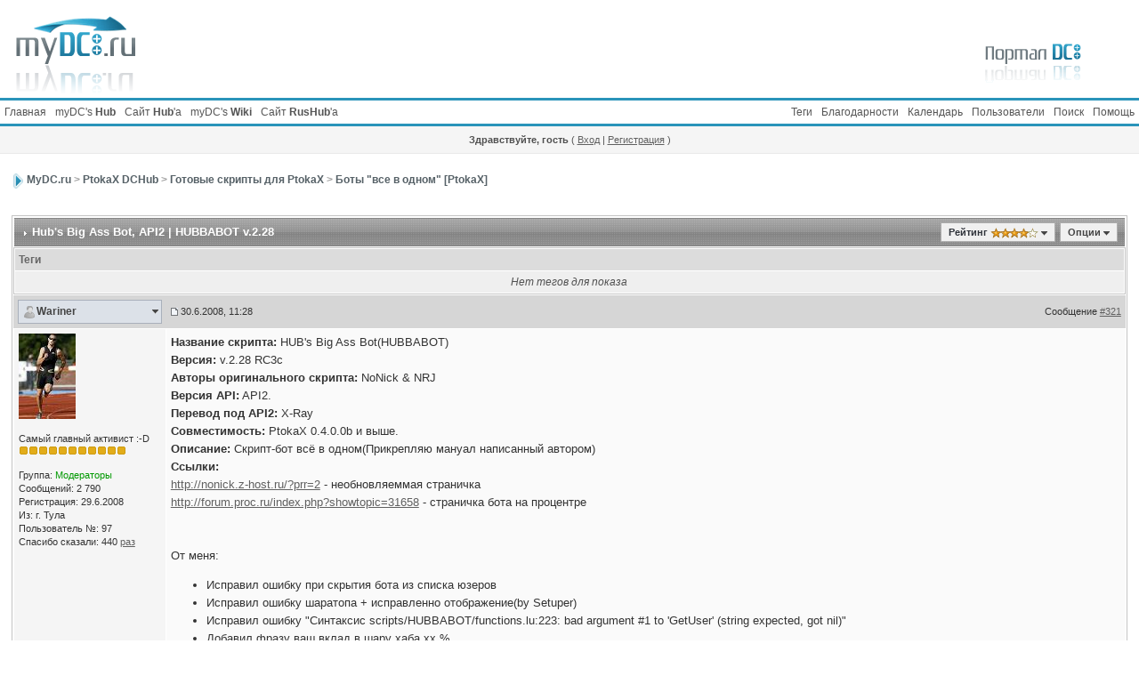

--- FILE ---
content_type: text/html; charset=windows-1251
request_url: http://mydc.ru/topic135.html?pid=47240&st=320
body_size: 15581
content:
<!DOCTYPE html PUBLIC "-//W3C//DTD XHTML 1.0 Transitional//EN" "http://www.w3.org/TR/xhtml1/DTD/xhtml1-transitional.dtd">
<html xmlns="http://www.w3.org/1999/xhtml" dir="ltr" lang="ru-RU">

<head>
<meta http-equiv="content-type" content="text/html; charset=windows-1251" />
<link rel="shortcut icon" href="favicon.ico" />
<title>Hub&#39;s Big Ass Bot - MyDC.ru</title>
<link rel="alternate" type="application/rss+xml" title="&quot;Главная&quot; ветка + Другое" href="http://mydc.ru/rss1.html" />
<link rel="alternate" type="application/rss+xml" title="PtokaX DCHub" href="http://mydc.ru/rss2.html" />
<link rel="alternate" type="application/rss+xml" title="Другие хабы" href="http://mydc.ru/rss3.html" />
<link rel="alternate" type="application/rss+xml" title="RusHub" href="http://mydc.ru/rss4.html" />
<link rel="alternate" type="application/rss+xml" title="Календарь: Основной календарь" href="http://mydc.ru/ipb.html?act=rssout&amp;type=calendar&amp;id=1" />

<style type="text/css" media="all">

@import url(http://mydc.ru/style_images/css_9.css);

</style>
<link rel="stylesheet" type="text/css" href="http://mydc.ru/style_images/mydc_mains/folder_js_css/highslide.css" />
<style type='text/css'>
@import url( "http://mydc.ru/style_images/mydc_mains/folder_editor_images/css_rte.css" );
</style>
<script type='text/javascript' src='http://mydc.ru/style_images/mydc_mains/folder_js_skin/highslide/highslide.js'></script>
<script type="text/javascript">
	hs.graphicsDir = 'http://mydc.ru/style_images/mydc_mains/folder_js_images/highslide/';
	hs.align = 'center';
	hs.transitions = ['expand', 'crossfade'];
	hs.outlineType = 'frost_infernal_vista';
	hs.fadeInOut = true;
	//hs.dimmingOpacity = 0.75;
	
	// Add the controlbar
	if (hs.addSlideshow) hs.addSlideshow({
		//slideshowGroup: 'group1',
		interval: 5000,
		repeat: false,
		useControls: true,
		fixedControls: true,
		overlayOptions: {
			opacity: .6,
			position: 'top center',
			hideOnMouseOut: true
		}
	});
</script>
</head>

<body>
<!--ipb.javascript.start-->
<script type="text/javascript">
 //<![CDATA[
 var ipb_var_st            = "320";
 var ipb_lang_tpl_q1       = "Введите номер страницы, на которую хотите перейти.";
 var ipb_var_s             = "eb37896488ed62f1203b59bbb7252bde";
 var ipb_var_phpext        = "php";
 var ipb_var_base_url      = "http://mydc.ru/ipb.html?";
 var ipb_var_image_url     = "http://mydc.ru/style_images/mydc_mains";
 var ipb_input_f           = "30";
 var ipb_input_t           = "135";
 var ipb_input_p           = "0";
 var ipb_var_cookieid      = "";
 var ipb_var_cookie_domain = "";
 var ipb_var_cookie_path   = "/";
 var ipb_md5_check         = "880ea6a14ea49e853634fbdc5015a024";
 var ipb_new_msgs          = 0;
 var use_enhanced_js       = 1;
 var use_charset           = "windows-1251";
 var ipb_myass_chars_lang  = "Вы ввели слишком мало символов для поиска";
 var ajax_load_msg		   = "Загрузка...";
 //]]>
</script>
<script type="text/javascript" src='http://mydc.ru/jscripts/ips_ipsclass.js'></script>
<script type="text/javascript" src='http://mydc.ru/jscripts/ipb_global.js'></script>
<script type="text/javascript" src='http://mydc.ru/jscripts/ips_menu.js'></script>
<script type="text/javascript" src='http://mydc.ru/style_images/mydc_mains/folder_js_skin/ips_menu_html.js'></script>
<script type="text/javascript" src='http://mydc.ru/cache/lang_cache/ru/lang_javascript.js'></script>
<script type="text/javascript">
//<![CDATA[
var ipsclass = new ipsclass();
ipsclass.init();
ipsclass.settings['do_linked_resize'] = parseInt( "1" );
ipsclass.settings['resize_percent']   = parseInt( "50" );
//]]>
</script>
<script src="http://code.jquery.com/jquery-1.8.3.min.js"></script>
<script type="text/javascript" src='http://mydc.ru/jscripts/expand.js'></script>
<!--ipb.javascript.end-->

	<div id="logostrip1">
	<span style='float: left;'><a href='http://mydc.ru/index.html'><img src='http://mydc.ru/style_images/mydc_mains/logo.png' alt='myDC.ru' style='vertical-align:top' border='0' /></a></span>
	<img src='http://mydc.ru/style_images/mydc_mains/logo2.png' border='0' style='vertical-align:top; float: right;' />
	</div>

<div id="submenu">
	<!--ipb.leftlinks.start-->
	<div id='submenu_left'>
	
		<a href="http://mydc.ru/index.html" title="Портал форума DC++">Главная</a>
	
	<noindex>
	
		<a href="dchub://hub.myDC.ru" rel="nofollow">myDC's <b>Hub</b></a>
	
	<a href="http://hub.mydc.ru/" rel="nofollow" target="_blank">Сайт <b>Hub</b>'а</a>
	<a href="http://wiki.mydc.ru/" rel="nofollow" target="_blank">myDC's <b>Wiki</b></a>
	<a href="http://mydc.ru/rushub/" rel="nofollow" target="_blank">Сайт <b>RusHub</b>'а</a>
	</noindex>
	<!--IBF.RULES-->
	</div>
	<!--ipb.leftlinks.end-->
	<!--ipb.rightlinks.start-->
	<div id='submenu_right'>
		<a href="http://mydc.ru/ipb.html?act=Help">Помощь</a>
		<a href="http://mydc.ru/ipb.html?act=Search&amp;f=30" id="ipb-tl-search">Поиск</a>
		<a href="http://mydc.ru/ipb.html?act=Members">Пользователи</a>
		<a href="http://mydc.ru/ipb.html?act=calendar">Календарь</a>
		
			<div class='ipb-top-right-link'><a href="http://mydc.ru/thanks.html">Благодарности</a></div><div class='ipb-top-right-link'><a href="http://mydc.ru/tags.html">Теги</a></div>
		
		<div class='popupmenu-new' id='ipb-tl-search_menu' style='display:none;width:210px'>
			<form action="http://mydc.ru/ipb.html?act=Search&amp;CODE=01" method="post">
				<input type='hidden' name='forums' id='gbl-search-forums' value='all' /> 
				<input type="text" size="20" name="keywords" id='ipb-tl-search-box' />
				<input class="button" type="image" style='border:0px' src="http://mydc.ru/style_images/mydc_mains/login-button.gif" />
				
					<br /><input type='checkbox' id='gbl-search-checkbox' value='1' onclick='gbl_check_search_box()' checked='checked' /> Искать только в этом форуме?
				
			</form>
			<div style='padding:4px'>
				<a href='http://mydc.ru/ipb.html?act=Search'>Дополнительные параметры</a>
			</div>
		</div>
		<script type="text/javascript">
			ipsmenu.register( "ipb-tl-search", 'document.getElementById("ipb-tl-search-box").focus();' );
			gbl_check_search_box();
		</script>
	</div>
	<!--ipb.rightlinks.end-->
</div>

<script type="text/javascript" src='http://mydc.ru/jscripts/ips_xmlhttprequest.js'></script>
<script type="text/javascript" src='http://mydc.ru/jscripts/ipb_global_xmlenhanced.js'></script>
<script type="text/javascript" src='http://mydc.ru/jscripts/dom-drag.js'></script>
<div id='get-myassistant' style='display:none;width:606px;text-align:left;'>
<div class="borderwrap">
 <div class='maintitle' id='myass-drag' title='Нажмите и задержите для перемещения этого окна'>
  <div style='float:right'><a href='#' onclick='document.getElementById("get-myassistant").style.display="none"; return false;' title='Закрыть окно'>[X]</a></div>
  <div>Помощник</div>
 </div>
 <div id='myass-content' style='overflow-x:auto;'></div>
 </div>
</div>
<!-- Loading Layer -->
<div id='loading-layer' style='display:none'>
	<div id='loading-layer-shadow'>
	   <div id='loading-layer-inner'>
	 	<img src='http://mydc.ru/style_images/mydc_mains/loading_anim.gif' border='0' alt='Загрузка. Пожалуйста, подождите...' />
		<span style='font-weight:bold' id='loading-layer-text'>Загрузка. Пожалуйста, подождите...</span>
	    </div>
	</div>
</div>
<!-- / Loading Layer -->
<!-- Msg Layer -->
<div id='ipd-msg-wrapper'>
	<div id='ipd-msg-title'>
		<a href='#' onclick='document.getElementById("ipd-msg-wrapper").style.display="none"; return false;'><img src='http://mydc.ru/style_images/mydc_mains/close.png' alt='X' title='Close Window' class='ipd' /></a> &nbsp; <strong>Сообщение сайта</strong>
	</div>
	<div id='ipd-msg-inner'><span style='font-weight:bold' id='ipd-msg-text'></span><div class='pp-tiny-text'>(Сообщение закроется через 2 секунды)</div></div>
</div>
<!-- Msg Layer -->

<!-- / End board header -->

<div id="userlinksguest">
	<p class="pcen"><b>Здравствуйте, гость</b> ( <a href="http://mydc.ru/ipb.html?act=Login&amp;CODE=00">Вход</a> | <a href="http://mydc.ru/ipb.html?act=Reg&amp;CODE=00">Регистрация</a> )







	</p>
</div>
<div id="ipbwrapper">
<div id="navstrip"><h2><img src='http://mydc.ru/style_images/mydc_mains/nav.gif' border='0'  alt='&gt;' />&nbsp;<a href='http://mydc.ru/main.html'>MyDC.ru</a>&nbsp;&gt;&nbsp;<a href='http://mydc.ru/forum10.html'>PtokaX DCHub</a>&nbsp;&gt;&nbsp;<a href='http://mydc.ru/forum26.html'>Готовые скрипты для PtokaX</a>&nbsp;&gt;&nbsp;<a href='http://mydc.ru/forum30.html'>Боты &quot;все в одном&quot; [PtokaX]</a></h2></div>
 
<!--IBF.NEWPMBOX-->
<script type="text/javascript">
<!--
var ipb_lang_tt_prompt = "Копирование прямой ссылки этого сообщения, для сохранения в буфере обмена";
var ipb_lang_js_del_1  = "Вы действительно хотите удалить это сообщение?";
var ipb_lang_js_del_2  = "Не хотите, как хотите";
var addquotebutton     = "http://mydc.ru/style_images/mydc_mains/p_mq_add.gif";
var removequotebutton  = "http://mydc.ru/style_images/mydc_mains/p_mq_remove.gif";
var unselectedbutton = "http://mydc.ru/style_images/mydc_mains/topic_unselected.gif";
var selectedbutton   = "http://mydc.ru/style_images/mydc_mains/topic_selected.gif";
var lang_gobutton    = "С отмеченными";
var lang_suredelete  = "Вы действительно хотите удалить эти сообщения?";
var js_error_no_permission = "Извините, но вам не разрешено редактировать это сообщение";
var js_no_empty_post = "Вы не можете публиковать пустое сообщение";
//-->
</script>
<script type="text/javascript" src="http://mydc.ru/jscripts/ipb_topic.js"></script>
<script type='text/javascript' src='http://mydc.ru/jscripts/thx_js.js'></script>
<script type="text/javascript" src="http://mydc.ru/jscripts/ips_text_editor_lite.js"></script>
<script type='text/javascript'>
//<![CDATA[
topic_rate = new topic_rate();
//]]>
</script>
<a name="top"></a>


<div class="borderwrap">
	<div class="maintitle" style='padding:8px'>
	<!-- TABLE FIX FOR MOZILLA WRAPPING-->
	<table width='100%' style='padding:0px' cellspacing='0' cellpadding='0'>
	<tr>
	 <td width='99%' style='word-wrap:break-word;'><div><h1><img src='http://mydc.ru/style_images/mydc_mains/nav_m.gif' border='0'  alt='&gt;' width='8' height='8' />&nbsp;<b>Hub&#39;s Big Ass Bot</b>, API2 | HUBBABOT v.2.28</h1></div></td>
	 
	 <td width='1%' align='right' nowrap='nowrap'>
		
		
			
				<div class='popmenubutton' id='topic-rating'>
					Рейтинг 
	<img src='http://mydc.ru/style_images/mydc_mains/folder_topic_view/rating_4.gif' id='topic-rating-img-main' border='0' alt='4' />
 <img src='http://mydc.ru/style_images/mydc_mains/menu_action_down.gif' alt='V' title='Открыть меню' border='0' />
				</div>
			
		
		
     </td>
	 <td width='1%' align='right' nowrap='nowrap'>
	    <div class='popmenubutton' id='topicmenu-options'><a href='#topicoptions'>Опции</a> <img src='http://mydc.ru/style_images/mydc_mains/menu_action_down.gif' alt='V' title='Открыть меню' border='0' /></div>
	 </td>
	</tr>
  </table>
	 
 </div>
 <!--{IBF.POLL}-->
<div class="borderwrap" style='padding-bottom:1px;'>
	<div class="formsubtitle" style="padding: 4px;">Теги</div>

	<div class="row1" style="padding: 4px;">
	<div id="CurrentTag"><div align='center'><i>Нет тегов для показа</i></div></div>
	
	<div>

</div>
</div>
</div>
<script type="text/javascript">
<!--
menu_build_menu(
"topicmenu-options",
new Array(   img_item + " <a href='http://mydc.ru/ipb.html?act=usercp&amp;CODE=start_subs&amp;method=topic&amp;tid=135'>Подписка на тему</a>",
 			 img_item + " <a href='http://mydc.ru/ipb.html?act=Forward&amp;f=30&amp;t=135'>Сообщить другу</a>",
 			 img_item + " <a href='http://mydc.ru/ptopic135.html'>Версия для печати</a>",
             img_item + " <a href='http://mydc.ru/ipb.html?act=Print&amp;client=choose&amp;f=30&amp;t=135'>Скачать тему</a>",
 			 img_item + " <a href='http://mydc.ru/ipb.html?act=usercp&amp;CODE=start_subs&amp;method=forum&amp;fid=30'>Подписка на этот форум</a>",
 			 "~~NODIV~~<div class='popupmenu-category' align='center'>Режимы отображения</div>",
 			 img_item + " <strong><em><a href='http://mydc.ru/topic135.html?mode=linear&amp;view=findpost&amp;p=47240'>Стандартный</a></em></strong>"
	    ) );
topic_rate.settings['allow_rating']       = parseInt("0");
topic_rate.settings['default_rating']     = parseInt("4");
topic_rate.settings['img_base_url']       = ipb_var_image_url + '/folder_topic_view';
topic_rate.settings['div_rating_wrapper'] = 'topic-rating-wrapper';
topic_rate.settings['text_rating_image']  = 'topic-rating-img-';
topic_rate.languages['img_alt_rate']      = "Нажмите на звездочку для оценки этой темы";
topic_rate.languages['rate_me']           = "Рейтинг:";
topic_rate.init_rating_images();
-->
</script><!--Begin Msg Number 530-->
<table class='ipbtable' cellspacing="0">
	<tr>
		<td valign="middle" class="post_head" width="1%">
			<a name="entry530"></a>
			
				<div id="post-member-530" class='popmenubutton-new-out'>
					<span class="normalname">
	<img src='http://mydc.ru/style_images/mydc_mains/folder_profile_portal/user-offline.png' alt='' border='0' /><a href='http://mydc.ru/user97.html'>Wariner</a></span>
				</div>
				<!-- member menu -->
				<div class='popupmenu-new' id='post-member-530_menu' style='display:none;width:230px'>
					<div class='popupmenu-item-last'>
						
						<div style='float:right'>
							<div class='pp-image-thumb-wrap'>
								<img src='http://mydc.ru/style_images/mydc_mains/folder_profile_portal/pp-blank-thumb.png' width='50' height='50' alt='' />
							</div>
							
								<div style='margin-top:5px;margin-left:6px;'>
									<img src="http://mydc.ru/style_images/mydc_mains/rating_0_mini.gif" alt='Рейтинг: 0' style='vertical-align:middle' border='0' />
								</div>
							
						</div>
						<div class='popupmenu-item'>
							
	<img src='http://mydc.ru/style_images/mydc_mains/folder_profile_portal/gender_mystery.png' id='pp-entry-gender-img-97' alt='' border='0' />
 <a href="http://mydc.ru/user97.html">Просмотр профиля</a>
						</div>
							
							
						
					</div>
				</div>
				<!-- member menu -->
				<script type="text/javascript">
					ipsmenu.register( "post-member-530", '', 'popmenubutton-new', 'popmenubutton-new-out' );
				</script>
			
			
		</td>
		<td class="post_head" valign="middle" width="99%">
			<!-- POSTED DATE DIV -->
			<div style="float: left;">
				<span class="postdetails"> <img src='http://mydc.ru/style_images/mydc_mains/to_post_off.gif' alt='сообщение' border='0' style='padding-bottom:2px' /> 30.6.2008, 11:28</span>
			</div>
			<!-- REPORT / DELETE / EDIT / QUOTE DIV -->
			<div align="right">
				<span class="postdetails"> Сообщение
					<a title="Ссылка на это сообщение" href="http://mydc.ru/topic135.html?view=findpost&p=530" onclick="link_to_post(530); return false;">#321</a>
					
				</span>
			</div>
		</td>
	</tr>
	<tr>
		<td valign="top" class="post2 post_left">
        	<span class="postdetails">
				
					<a href="http://mydc.ru/user97.html" title="Просмотр профиля"><img src='http://mydc.ru/uploads/av-97.jpg' border='0' width='64' height='96' alt='' /></a><br /><br />
				
        		Самый главный активист :-D<br />
        		<img src='http://mydc.ru/style_images/mydc_mains/pip.gif' border='0'  alt='*' /><img src='http://mydc.ru/style_images/mydc_mains/pip.gif' border='0'  alt='*' /><img src='http://mydc.ru/style_images/mydc_mains/pip.gif' border='0'  alt='*' /><img src='http://mydc.ru/style_images/mydc_mains/pip.gif' border='0'  alt='*' /><img src='http://mydc.ru/style_images/mydc_mains/pip.gif' border='0'  alt='*' /><img src='http://mydc.ru/style_images/mydc_mains/pip.gif' border='0'  alt='*' /><img src='http://mydc.ru/style_images/mydc_mains/pip.gif' border='0'  alt='*' /><img src='http://mydc.ru/style_images/mydc_mains/pip.gif' border='0'  alt='*' /><img src='http://mydc.ru/style_images/mydc_mains/pip.gif' border='0'  alt='*' /><img src='http://mydc.ru/style_images/mydc_mains/pip.gif' border='0'  alt='*' /><img src='http://mydc.ru/style_images/mydc_mains/pip.gif' border='0'  alt='*' /><br /><br />
        		Группа: <span style='color:#090;'>Модераторы</span><br />
        		Сообщений: 2 790<br />
        		Регистрация: 29.6.2008<br />
        		Из: г. Тула<br />
        		Пользователь №: 97<br />
        		Спасибо сказали: <span id='thank_count97'>440</span> <a href='http://mydc.ru/thankstouser97.html' target='_blank'>раз</a><br /><br />
				
				<br />
        		 
        	</span><br />
        	<img src="http://mydc.ru/style_images/mydc_mains/spacer.gif" alt="" width="160" height="1" /><br /> 
       </td>
       <td width="100%" valign="top" class="post2" id='post-main-530'>
			<!-- THE POST 530 -->
			<div class="postcolor" id='post-530'>
				<b>Название скрипта:</b> HUB&#39;s Big Ass Bot(HUBBABOT) <br /><b>Версия:</b> v.2.28 RC3c<br /><b>Авторы оригинального скрипта: </b>NoNick &amp; NRJ<br /><b>Версия API:</b> API2. <br /><b>Перевод под API2:</b> X-Ray<br /><b>Совместимость:</b> PtokaX 0.4.0.0b и выше.<br /><b>Описание:</b> Скрипт-бот всё в одном(Прикрепляю мануал написанный автором)<br /><b>Ссылки:</b><br /><noindex><a href="http://mydc.ru/r/?http://nonick.z-host.ru/?prr=2" rel="nofollow" target="_blank">http://nonick.z-host.ru/?prr=2</a></noindex> - необновляеммая страничка<br /><noindex><a href="http://mydc.ru/r/?http://forum.proc.ru/index.php?showtopic=31658" rel="nofollow" target="_blank">http://forum.proc.ru/index.php?showtopic=31658</a></noindex> - страничка бота на процентре<br /><br /><br />От меня:<ul><li>Исправил ошибку при скрытия бота из списка юзеров</li><li>Исправил ошибку шаратопа + исправленно отображение(by Setuper)</li><li>Исправил ошибку &quot;Синтаксис scripts/HUBBABOT/functions.lu:223: bad argument #1 to &#39;GetUser&#39; (string expected, got nil)&quot;</li><li>Добавил фразу ваш вклад в шару хаба xx %</li><li>Исправил ошибку изменения настроек из меню</li><li>Исправил ошибку оффсообщений</li></ul><br /><br /><b>Для использования скрипта на nix системах нужно:</b><br /><ul><li>Открыть файл io.lu и исправить функцию <b>loadtext</b> на это:<br /><!--c1--><div class='codetop'>Код</div><div class='codemain'><!--ec1-->function loadtext&#40;filename&#41;<br />&nbsp;&nbsp;&nbsp;&nbsp;local message = &#34;&#34;<br />&nbsp;&nbsp;&nbsp;&nbsp;local f = io.open&#40; filename, &#34;r&#34; &#41;<br />&nbsp;&nbsp;&nbsp;&nbsp;if f then<br />&nbsp;&nbsp;&nbsp;&nbsp;&nbsp;&nbsp;&nbsp;&nbsp;message=f&#58;read&#40;&#34;*all&#34;&#41;<br />&nbsp;&nbsp;&nbsp;&nbsp;&nbsp;&nbsp;&nbsp;&nbsp;--message=string.gsub&#40;message,&#34;|&#34;,&#34;&#34;&#41; <br />&nbsp;&nbsp;&nbsp;&nbsp;&nbsp;&nbsp;&nbsp;&nbsp;--message=string.gsub&#40;message,&#34;&#092;n&#34;,&#34;&#092;r&#092;n&#34;&#41;<br />&nbsp;&nbsp;&nbsp;&nbsp;&nbsp;&nbsp;&nbsp;&nbsp;f&#58;close&#40;&#41;<br />&nbsp;&nbsp;&nbsp;&nbsp;end<br />&nbsp;&nbsp;&nbsp;&nbsp;return message<br />end<!--c2--></div><!--ec2--></li><li><b><!--coloro:#FF0000--><span style="color:#FF0000"><!--/coloro-->Преобразовать все файлы бота в nix формат. Особенно файлы с настройками&#33;<!--colorc--></span><!--/colorc--></b></li><li>Так же заменить все строки <b>&#092;r&#092;n</b> на <b>&#092;n</b></li></ul>
				
				
				<br />
<div>
	<strong><span class="edit">Прикрепленные файлы</span></strong>
	<div>
		<a href="http://mydc.ru/ipb.html?act=attach&amp;type=post&amp;id=1667" title="Скачать файл" target="_blank"><img src="http://mydc.ru/style_images/mydc_mains/folder_mime_types/zip.gif" alt="Прикрепленный файл" /></a>
&nbsp;<a href="http://mydc.ru/ipb.html?act=attach&amp;type=post&amp;id=1667" title="Скачать файл" target="_blank">HUBBABOT_2.28_RC3c.rar</a> ( 69.58 килобайт )
<span class="desc">Кол-во скачиваний: 2557</span><br /> <a href="http://mydc.ru/ipb.html?act=attach&amp;type=post&amp;id=984" title="Скачать файл" target="_blank"><img src="http://mydc.ru/style_images/mydc_mains/folder_mime_types/html.gif" alt="Прикрепленный файл" /></a>
&nbsp;<a href="http://mydc.ru/ipb.html?act=attach&amp;type=post&amp;id=984" title="Скачать файл" target="_blank">Мануал_по_HUBBABOT_у.html</a> ( 22.59 килобайт )
<span class="desc">Кол-во скачиваний: 2013</span><br /> 
	</div>
</div>
<div>&nbsp;</div>
			</div>
			
			
			<div id="thank530"><div id='thank530'><br /><br /><div class='thin'><i>Спасибо сказали:</i><div class='signature'><a href='http://mydc.ru/user193.html' target='_blank'>Invisible</a>, <a href='http://mydc.ru/user206.html' target='_blank'>Юлия_Вячеславовна</a>, <a href='http://mydc.ru/user909.html' target='_blank'>p_marozov</a>, <a href='http://mydc.ru/user1518.html' target='_blank'>Stranger</a>, <a href='http://mydc.ru/user2265.html' target='_blank'>steppnov</a>, <a href='http://mydc.ru/user2367.html' target='_blank'>LEGIS</a>, <a href='http://mydc.ru/user2652.html' target='_blank'>Kingston</a>, <a href='http://mydc.ru/user3719.html' target='_blank'><span style='color:#090;'>Saymon21</span></a>, <a href='http://mydc.ru/user4007.html' target='_blank'>Emka</a>, <a href='http://mydc.ru/user4371.html' target='_blank'>thehawk</a>, <a href='http://mydc.ru/user5130.html' target='_blank'>NeRvIk</a>, <a href='http://mydc.ru/user5843.html' target='_blank'>Тёмич</a>, <a href='http://mydc.ru/user5976.html' target='_blank'>Dukalis_Tolya</a>, <a href='http://mydc.ru/user6599.html' target='_blank'>доктор ливси</a></div></div></div></div>
			<!-- THE POST -->		
		</td>
	</tr>
	<tr>
		<td class="formbuttonrow" nowrap="nowrap">
			<div style='text-align:left'><a href="javascript:scroll(0,0);"><img src='http://mydc.ru/style_images/mydc_mains/p_up.gif' border='0'  alt='Go to the top of the page' /></a></div>
		</td>
		<td class="formbuttonrow" nowrap="nowrap">
			<!-- PM / EMAIL / WWW / MSGR -->
			<div style="float: left;">
				
			</div>
			<!-- REPORT / UP -->
         	<div align="right">
         		<a href="#" onclick="multiquote_add(530); return false;" title="Добавить к многочисленным цитатам"><img src="http://mydc.ru/style_images/mydc_mains/p_mq_add.gif" name="mad_530" alt="+" /></a><a href="http://mydc.ru/ipb.html?act=Post&amp;CODE=02&amp;f=30&amp;t=135&amp;qpid=530" title="Ответить прямо в этом сообщении"><img src='http://mydc.ru/style_images/mydc_mains/p_quote.gif' border='0'  alt='Quote Post' /></a>
         	</div>
         </td>
	</tr><tr>
	<td class="catend" colspan="2">
	<!-- no content -->
	</td>
</tr>
</table>
</div>
<table class='ipbtable' cellspacing="0">
	<tr>
		<td style='padding-left:0px' width="40%" valign="middle" nowrap="nowrap"><div>
	<span class="pagelink" id='page-jump'>17 страниц <img src='http://mydc.ru/style_images/mydc_mains/menu_action_down.gif' alt='V' title='Открыть меню' border='0' /></span>&nbsp;
<span class="pagelinklast"><a href="http://mydc.ru/topic135.html" title="На первую страницу">&laquo;</a></span>&nbsp;<span class="pagelink"><a href="http://mydc.ru/topic135s300.html" title="Предыдущая страница">&lt;</a></span>&nbsp;<span class="pagelink"><a href="http://mydc.ru/topic135s280.html" title="15">15</a></span>&nbsp;<span class="pagelink"><a href="http://mydc.ru/topic135s300.html" title="16">16</a></span>&nbsp;<span class="pagecurrent">17</span>

	<script type="text/javascript">
	//<![CDATA[
	ipb_pages_shown++;
	var pgjmp = document.getElementById( 'page-jump' );
	pgjmp.id  = 'page-jump-'+ipb_pages_shown;
	ipb_pages_array[ ipb_pages_shown ] = new Array( 'http://mydc.ru/topic135.html', 20, 331 );
	menu_build_menu(
		pgjmp.id,
		new Array(  "~~NODIV~~<div onmouseover='pages_st_focus("+ipb_pages_shown+")' class='popupmenu-category' align='center'>Перейти к странице</div>",
					"<input type='hidden' id='st-type-"+ipb_pages_shown+"' value='st' /><input type='text' size='5' name='st' id='st-"+ipb_pages_shown+"' onkeydown='check_enter("+ipb_pages_shown+", event);' /> <input type='button' class='button' onclick='do_multi_page_jump("+ipb_pages_shown+");' value='ОК' />" ) );
	//]]>
	</script>
&nbsp;<!--
	( <a href="http://mydc.ru/topic135.html?view=getnewpost">К первому непрочитанному сообщению</a> )
--></div></td>
		<td class='nopad' style='padding:5px 0px 5px 0px' align="right" width="60%" valign="middle"><a href="http://mydc.ru/ipb.html?act=post&amp;do=new_post&amp;f=30" title="Открытие новой темы"><img src='http://mydc.ru/style_images/mydc_mains/t_new.gif' border='0'  alt='Начать новую тему' /></a></td>
	</tr>
</table>
<a name="firstpost"></a>
<div class="borderwrap">
	<div class="maintitle">Ответов

	</div><!--Begin Msg Number 46105-->
<table class='ipbtable' cellspacing="0">
	<tr>
		<td valign="middle" class="post_head" width="1%">
			<a name="entry46105"></a>
			
				<div id="post-member-46105" class='popmenubutton-new-out'>
					<span class="normalname">
	<img src='http://mydc.ru/style_images/mydc_mains/folder_profile_portal/user-offline.png' alt='' border='0' /><a href='http://mydc.ru/user771.html'>Артём</a></span>
				</div>
				<!-- member menu -->
				<div class='popupmenu-new' id='post-member-46105_menu' style='display:none;width:230px'>
					<div class='popupmenu-item-last'>
						
						<div style='float:right'>
							<div class='pp-image-thumb-wrap'>
								<img src='http://mydc.ru/uploads/profile/photo-thumb-771.png' width='41' height='50' alt='' />
							</div>
							
								<div style='margin-top:5px;margin-left:6px;'>
									<img src="http://mydc.ru/style_images/mydc_mains/rating_3_mini.gif" alt='Рейтинг: 3' style='vertical-align:middle' border='0' />
								</div>
							
						</div>
						<div class='popupmenu-item'>
							
	
		<img src='http://mydc.ru/style_images/mydc_mains/folder_profile_portal/gender_male.png' id='pp-entry-gender-img-771' style='vertical-align:top' alt='' border='0' />
	
 <a href="http://mydc.ru/user771.html">Просмотр профиля</a>
						</div>
							
							
						
					</div>
				</div>
				<!-- member menu -->
				<script type="text/javascript">
					ipsmenu.register( "post-member-46105", '', 'popmenubutton-new', 'popmenubutton-new-out' );
				</script>
			
			
		</td>
		<td class="post_head" valign="middle" width="99%">
			<!-- POSTED DATE DIV -->
			<div style="float: left;">
				<span class="postdetails"> <img src='http://mydc.ru/style_images/mydc_mains/to_post_off.gif' alt='сообщение' border='0' style='padding-bottom:2px' /> 26.1.2014, 16:54</span>
			</div>
			<!-- REPORT / DELETE / EDIT / QUOTE DIV -->
			<div align="right">
				<span class="postdetails"> Сообщение
					<a title="Ссылка на это сообщение" href="http://mydc.ru/topic135.html?view=findpost&p=46105" onclick="link_to_post(46105); return false;">#322</a>
					
				</span>
			</div>
		</td>
	</tr>
	<tr>
		<td valign="top" class="post1 post_left">
        	<span class="postdetails">
				
					<a href="http://mydc.ru/user771.html" title="Просмотр профиля"><img src='http://mydc.ru/uploads/av-771.gif' border='0' width='100' height='100' alt='' /></a><br /><br />
				
        		Наруто на аваторке<br />
        		<img src='http://mydc.ru/style_images/mydc_mains/pip.gif' border='0'  alt='*' /><img src='http://mydc.ru/style_images/mydc_mains/pip.gif' border='0'  alt='*' /><img src='http://mydc.ru/style_images/mydc_mains/pip.gif' border='0'  alt='*' /><img src='http://mydc.ru/style_images/mydc_mains/pip.gif' border='0'  alt='*' /><img src='http://mydc.ru/style_images/mydc_mains/pip.gif' border='0'  alt='*' /><img src='http://mydc.ru/style_images/mydc_mains/pip.gif' border='0'  alt='*' /><img src='http://mydc.ru/style_images/mydc_mains/pip.gif' border='0'  alt='*' /><img src='http://mydc.ru/style_images/mydc_mains/pip.gif' border='0'  alt='*' /><img src='http://mydc.ru/style_images/mydc_mains/pip.gif' border='0'  alt='*' /><img src='http://mydc.ru/style_images/mydc_mains/pip.gif' border='0'  alt='*' /><img src='http://mydc.ru/style_images/mydc_mains/pip.gif' border='0'  alt='*' /><br /><br />
        		Группа: Пользователи<br />
        		Сообщений: 2 606<br />
        		Регистрация: 11.10.2008<br />
        		Из: Харькова<br />
        		Пользователь №: 771<br />
        		Спасибо сказали: <span id='thank_count771'>774</span> <a href='http://mydc.ru/thankstouser771.html' target='_blank'>раза</a><br /><br />
				
				<br />
        		 
        	</span><br />
        	<img src="http://mydc.ru/style_images/mydc_mains/spacer.gif" alt="" width="160" height="1" /><br /> 
       </td>
       <td width="100%" valign="top" class="post1" id='post-main-46105'>
			<!-- THE POST 46105 -->
			<div class="postcolor" id='post-46105'>
				<b>PAUK</b>, так я не имел ввиду свой хаб, я про вообще, ты много где спамил, много жалоб на тебя. А чего меня вспоминать, открывал 6 лет назад и не спамил.<br />А если по теме, то ищи в теме этой, это уже обсуждалось и не раз, а что бы мат с пробелами не пропускал нужно маску правильную сделать.<br /><!--quoteo--><div class='quotetop'>Цитата</div><div class='quotemain'><!--quotec-->1 [-5-] Рекламные сообщения в чате разрешены не чаще, чем 4 раза в час. банит при первой же ссылке а не после 4 где лазить и что править.<!--QuoteEnd--></div><!--QuoteEEnd--><br />в конфигах бота все настройки. &#092;HUBBABOT&#092;CFG&#092; файл тебе нужный.
				
				
				<!--IBF.ATTACHMENT_46105-->
			</div>
			
			
			<div id="thank46105"></div>
			<!-- THE POST -->		
		</td>
	</tr>
	<tr>
		<td class="formbuttonrow" nowrap="nowrap">
			<div style='text-align:left'><a href="javascript:scroll(0,0);"><img src='http://mydc.ru/style_images/mydc_mains/p_up.gif' border='0'  alt='Go to the top of the page' /></a></div>
		</td>
		<td class="formbuttonrow" nowrap="nowrap">
			<!-- PM / EMAIL / WWW / MSGR -->
			<div style="float: left;">
				
			</div>
			<!-- REPORT / UP -->
         	<div align="right">
         		<a href="#" onclick="multiquote_add(46105); return false;" title="Добавить к многочисленным цитатам"><img src="http://mydc.ru/style_images/mydc_mains/p_mq_add.gif" name="mad_46105" alt="+" /></a><a href="http://mydc.ru/ipb.html?act=Post&amp;CODE=02&amp;f=30&amp;t=135&amp;qpid=46105" title="Ответить прямо в этом сообщении"><img src='http://mydc.ru/style_images/mydc_mains/p_quote.gif' border='0'  alt='Quote Post' /></a>
         	</div>
         </td>
	</tr><tr>
	<td class="catend" colspan="2">
	<!-- no content -->
	</td>
</tr>
</table>
<!--Begin Msg Number 46106-->
<table class='ipbtable' cellspacing="0">
	<tr>
		<td valign="middle" class="post_head" width="1%">
			<a name="entry46106"></a>
			
				<div id="post-member-46106" class='popmenubutton-new-out'>
					<span class="normalname">
	<img src='http://mydc.ru/style_images/mydc_mains/folder_profile_portal/user-offline.png' alt='' border='0' /><a href='http://mydc.ru/user12288.html'>PAUK</a></span>
				</div>
				<!-- member menu -->
				<div class='popupmenu-new' id='post-member-46106_menu' style='display:none;width:230px'>
					<div class='popupmenu-item-last'>
						
						<div style='float:right'>
							<div class='pp-image-thumb-wrap'>
								<img src='http://mydc.ru/style_images/mydc_mains/folder_profile_portal/pp-blank-thumb.png' width='50' height='50' alt='' />
							</div>
							
								<div style='margin-top:5px;margin-left:6px;'>
									<img src="http://mydc.ru/style_images/mydc_mains/rating_1_mini.gif" alt='Рейтинг: 1' style='vertical-align:middle' border='0' />
								</div>
							
						</div>
						<div class='popupmenu-item'>
							
	
		<img src='http://mydc.ru/style_images/mydc_mains/folder_profile_portal/gender_male.png' id='pp-entry-gender-img-12288' style='vertical-align:top' alt='' border='0' />
	
 <a href="http://mydc.ru/user12288.html">Просмотр профиля</a>
						</div>
							
							
						
					</div>
				</div>
				<!-- member menu -->
				<script type="text/javascript">
					ipsmenu.register( "post-member-46106", '', 'popmenubutton-new', 'popmenubutton-new-out' );
				</script>
			
			
		</td>
		<td class="post_head" valign="middle" width="99%">
			<!-- POSTED DATE DIV -->
			<div style="float: left;">
				<span class="postdetails"> <img src='http://mydc.ru/style_images/mydc_mains/to_post_off.gif' alt='сообщение' border='0' style='padding-bottom:2px' /> 26.1.2014, 20:38</span>
			</div>
			<!-- REPORT / DELETE / EDIT / QUOTE DIV -->
			<div align="right">
				<span class="postdetails"> Сообщение
					<a title="Ссылка на это сообщение" href="http://mydc.ru/topic135.html?view=findpost&p=46106" onclick="link_to_post(46106); return false;">#323</a>
					
				</span>
			</div>
		</td>
	</tr>
	<tr>
		<td valign="top" class="post2 post_left">
        	<span class="postdetails">
				
					<a href="http://mydc.ru/user12288.html" title="Просмотр профиля"><img src='http://mydc.ru/defava.png'></a><br /><br />
				
        		Начинающий<br />
        		<img src='http://mydc.ru/style_images/mydc_mains/pip.gif' border='0'  alt='*' /><br /><br />
        		Группа: Пользователи<br />
        		Сообщений: 18<br />
        		Регистрация: 25.1.2014<br />
        		Из: мухосранск<br />
        		Пользователь №: 12 288<br />
        		Спасибо сказали: <span id='thank_count12288'>0</span> <a href='http://mydc.ru/thankstouser12288.html' target='_blank'>раз</a><br /><br />
				
				<br />
        		 
        	</span><br />
        	<img src="http://mydc.ru/style_images/mydc_mains/spacer.gif" alt="" width="160" height="1" /><br /> 
       </td>
       <td width="100%" valign="top" class="post2" id='post-main-46106'>
			<!-- THE POST 46106 -->
			<div class="postcolor" id='post-46106'>
				<!--quoteo(post=46105:date=26.1.2014, 17&#58;54:name=Артём)--><div class='quotetop'>Цитата(Артём &#064; 26.1.2014, 17&#58;54) <a href="index.php?act=findpost&amp;pid=46105"><img src='http://mydc.ru/style_images/mydc_mains/post_snapback.gif' alt='*' border='0' /></a></div><div class='quotemain'><!--quotec--><b>PAUK</b>, так я не имел ввиду свой хаб, я про вообще, ты много где спамил, много жалоб на тебя. А чего меня вспоминать, открывал 6 лет назад и не спамил.<br />А если по теме, то ищи в теме этой, это уже обсуждалось и не раз, а что бы мат с пробелами не пропускал нужно маску правильную сделать.<br /><br />в конфигах бота все настройки. &#092;HUBBABOT&#092;CFG&#092; файл тебе нужный.<!--QuoteEnd--></div><!--QuoteEEnd--><br /><br />суть не в том где лежат файлы это я знаю как добавить чтоб работали пробелы 1 пробел 2 пробела 3 пробела например п и  з   а     да<br />пример можешь выложить сюда <img src="http://mydc.ru/style_emoticons/default/secret_smile.gif" style="vertical-align:middle" emoid=":secret_smile:" border="0" alt="secret_smile.gif" />
				
				
				<!--IBF.ATTACHMENT_46106-->
			</div>
			
			
			<div id="thank46106"></div>
			<!-- THE POST -->		
		</td>
	</tr>
	<tr>
		<td class="formbuttonrow" nowrap="nowrap">
			<div style='text-align:left'><a href="javascript:scroll(0,0);"><img src='http://mydc.ru/style_images/mydc_mains/p_up.gif' border='0'  alt='Go to the top of the page' /></a></div>
		</td>
		<td class="formbuttonrow" nowrap="nowrap">
			<!-- PM / EMAIL / WWW / MSGR -->
			<div style="float: left;">
				
			</div>
			<!-- REPORT / UP -->
         	<div align="right">
         		<a href="#" onclick="multiquote_add(46106); return false;" title="Добавить к многочисленным цитатам"><img src="http://mydc.ru/style_images/mydc_mains/p_mq_add.gif" name="mad_46106" alt="+" /></a><a href="http://mydc.ru/ipb.html?act=Post&amp;CODE=02&amp;f=30&amp;t=135&amp;qpid=46106" title="Ответить прямо в этом сообщении"><img src='http://mydc.ru/style_images/mydc_mains/p_quote.gif' border='0'  alt='Quote Post' /></a>
         	</div>
         </td>
	</tr><tr>
	<td class="catend" colspan="2">
	<!-- no content -->
	</td>
</tr>
</table>
<!--Begin Msg Number 46107-->
<table class='ipbtable' cellspacing="0">
	<tr>
		<td valign="middle" class="post_head" width="1%">
			<a name="entry46107"></a>
			
				<div id="post-member-46107" class='popmenubutton-new-out'>
					<span class="normalname">
	<img src='http://mydc.ru/style_images/mydc_mains/folder_profile_portal/user-offline.png' alt='' border='0' /><a href='http://mydc.ru/user771.html'>Артём</a></span>
				</div>
				<!-- member menu -->
				<div class='popupmenu-new' id='post-member-46107_menu' style='display:none;width:230px'>
					<div class='popupmenu-item-last'>
						
						<div style='float:right'>
							<div class='pp-image-thumb-wrap'>
								<img src='http://mydc.ru/uploads/profile/photo-thumb-771.png' width='41' height='50' alt='' />
							</div>
							
								<div style='margin-top:5px;margin-left:6px;'>
									<img src="http://mydc.ru/style_images/mydc_mains/rating_3_mini.gif" alt='Рейтинг: 3' style='vertical-align:middle' border='0' />
								</div>
							
						</div>
						<div class='popupmenu-item'>
							
	
		<img src='http://mydc.ru/style_images/mydc_mains/folder_profile_portal/gender_male.png' id='pp-entry-gender-img-771' style='vertical-align:top' alt='' border='0' />
	
 <a href="http://mydc.ru/user771.html">Просмотр профиля</a>
						</div>
							
							
						
					</div>
				</div>
				<!-- member menu -->
				<script type="text/javascript">
					ipsmenu.register( "post-member-46107", '', 'popmenubutton-new', 'popmenubutton-new-out' );
				</script>
			
			
		</td>
		<td class="post_head" valign="middle" width="99%">
			<!-- POSTED DATE DIV -->
			<div style="float: left;">
				<span class="postdetails"> <img src='http://mydc.ru/style_images/mydc_mains/to_post_off.gif' alt='сообщение' border='0' style='padding-bottom:2px' /> 27.1.2014, 15:14</span>
			</div>
			<!-- REPORT / DELETE / EDIT / QUOTE DIV -->
			<div align="right">
				<span class="postdetails"> Сообщение
					<a title="Ссылка на это сообщение" href="http://mydc.ru/topic135.html?view=findpost&p=46107" onclick="link_to_post(46107); return false;">#324</a>
					
				</span>
			</div>
		</td>
	</tr>
	<tr>
		<td valign="top" class="post1 post_left">
        	<span class="postdetails">
				
					<a href="http://mydc.ru/user771.html" title="Просмотр профиля"><img src='http://mydc.ru/uploads/av-771.gif' border='0' width='100' height='100' alt='' /></a><br /><br />
				
        		Наруто на аваторке<br />
        		<img src='http://mydc.ru/style_images/mydc_mains/pip.gif' border='0'  alt='*' /><img src='http://mydc.ru/style_images/mydc_mains/pip.gif' border='0'  alt='*' /><img src='http://mydc.ru/style_images/mydc_mains/pip.gif' border='0'  alt='*' /><img src='http://mydc.ru/style_images/mydc_mains/pip.gif' border='0'  alt='*' /><img src='http://mydc.ru/style_images/mydc_mains/pip.gif' border='0'  alt='*' /><img src='http://mydc.ru/style_images/mydc_mains/pip.gif' border='0'  alt='*' /><img src='http://mydc.ru/style_images/mydc_mains/pip.gif' border='0'  alt='*' /><img src='http://mydc.ru/style_images/mydc_mains/pip.gif' border='0'  alt='*' /><img src='http://mydc.ru/style_images/mydc_mains/pip.gif' border='0'  alt='*' /><img src='http://mydc.ru/style_images/mydc_mains/pip.gif' border='0'  alt='*' /><img src='http://mydc.ru/style_images/mydc_mains/pip.gif' border='0'  alt='*' /><br /><br />
        		Группа: Пользователи<br />
        		Сообщений: 2 606<br />
        		Регистрация: 11.10.2008<br />
        		Из: Харькова<br />
        		Пользователь №: 771<br />
        		Спасибо сказали: <span id='thank_count771'>774</span> <a href='http://mydc.ru/thankstouser771.html' target='_blank'>раза</a><br /><br />
				
				<br />
        		 
        	</span><br />
        	<img src="http://mydc.ru/style_images/mydc_mains/spacer.gif" alt="" width="160" height="1" /><br /> 
       </td>
       <td width="100%" valign="top" class="post1" id='post-main-46107'>
			<!-- THE POST 46107 -->
			<div class="postcolor" id='post-46107'>
				<b>PAUK</b>, да что ты говоришь, пример тебе сюда, а не жирно ли тебе? <br /><a href="http://mydc.ru/topic266.html" target="_blank">http://mydc.ru/topic266.html</a> читай и делай сам.
				
				
				<!--IBF.ATTACHMENT_46107-->
			</div>
			
			
			<div id="thank46107"></div>
			<!-- THE POST -->		
		</td>
	</tr>
	<tr>
		<td class="formbuttonrow" nowrap="nowrap">
			<div style='text-align:left'><a href="javascript:scroll(0,0);"><img src='http://mydc.ru/style_images/mydc_mains/p_up.gif' border='0'  alt='Go to the top of the page' /></a></div>
		</td>
		<td class="formbuttonrow" nowrap="nowrap">
			<!-- PM / EMAIL / WWW / MSGR -->
			<div style="float: left;">
				
			</div>
			<!-- REPORT / UP -->
         	<div align="right">
         		<a href="#" onclick="multiquote_add(46107); return false;" title="Добавить к многочисленным цитатам"><img src="http://mydc.ru/style_images/mydc_mains/p_mq_add.gif" name="mad_46107" alt="+" /></a><a href="http://mydc.ru/ipb.html?act=Post&amp;CODE=02&amp;f=30&amp;t=135&amp;qpid=46107" title="Ответить прямо в этом сообщении"><img src='http://mydc.ru/style_images/mydc_mains/p_quote.gif' border='0'  alt='Quote Post' /></a>
         	</div>
         </td>
	</tr><tr>
	<td class="catend" colspan="2">
	<!-- no content -->
	</td>
</tr>
</table>
<!--Begin Msg Number 46260-->
<table class='ipbtable' cellspacing="0">
	<tr>
		<td valign="middle" class="post_head" width="1%">
			<a name="entry46260"></a>
			
				<div id="post-member-46260" class='popmenubutton-new-out'>
					<span class="normalname">
	<img src='http://mydc.ru/style_images/mydc_mains/folder_profile_portal/user-offline.png' alt='' border='0' /><a href='http://mydc.ru/user1895.html'>Alexey</a></span>
				</div>
				<!-- member menu -->
				<div class='popupmenu-new' id='post-member-46260_menu' style='display:none;width:230px'>
					<div class='popupmenu-item-last'>
						
						<div style='float:right'>
							<div class='pp-image-thumb-wrap'>
								<img src='http://mydc.ru/style_images/mydc_mains/folder_profile_portal/pp-blank-thumb.png' width='50' height='50' alt='' />
							</div>
							
								<div style='margin-top:5px;margin-left:6px;'>
									<img src="http://mydc.ru/style_images/mydc_mains/rating_4_mini.gif" alt='Рейтинг: 4' style='vertical-align:middle' border='0' />
								</div>
							
						</div>
						<div class='popupmenu-item'>
							
	
		<img src='http://mydc.ru/style_images/mydc_mains/folder_profile_portal/gender_male.png' id='pp-entry-gender-img-1895' style='vertical-align:top' alt='' border='0' />
	
 <a href="http://mydc.ru/user1895.html">Просмотр профиля</a>
						</div>
							
							
						
					</div>
				</div>
				<!-- member menu -->
				<script type="text/javascript">
					ipsmenu.register( "post-member-46260", '', 'popmenubutton-new', 'popmenubutton-new-out' );
				</script>
			
			
		</td>
		<td class="post_head" valign="middle" width="99%">
			<!-- POSTED DATE DIV -->
			<div style="float: left;">
				<span class="postdetails"> <img src='http://mydc.ru/style_images/mydc_mains/to_post_off.gif' alt='сообщение' border='0' style='padding-bottom:2px' /> 26.3.2014, 23:11</span>
			</div>
			<!-- REPORT / DELETE / EDIT / QUOTE DIV -->
			<div align="right">
				<span class="postdetails"> Сообщение
					<a title="Ссылка на это сообщение" href="http://mydc.ru/topic135.html?view=findpost&p=46260" onclick="link_to_post(46260); return false;">#325</a>
					
				</span>
			</div>
		</td>
	</tr>
	<tr>
		<td valign="top" class="post2 post_left">
        	<span class="postdetails">
				
					<a href="http://mydc.ru/user1895.html" title="Просмотр профиля"><img src='http://mydc.ru/defava.png'></a><br /><br />
				
        		7 квадратиков<br />
        		<img src='http://mydc.ru/style_images/mydc_mains/pip.gif' border='0'  alt='*' /><img src='http://mydc.ru/style_images/mydc_mains/pip.gif' border='0'  alt='*' /><img src='http://mydc.ru/style_images/mydc_mains/pip.gif' border='0'  alt='*' /><img src='http://mydc.ru/style_images/mydc_mains/pip.gif' border='0'  alt='*' /><img src='http://mydc.ru/style_images/mydc_mains/pip.gif' border='0'  alt='*' /><img src='http://mydc.ru/style_images/mydc_mains/pip.gif' border='0'  alt='*' /><img src='http://mydc.ru/style_images/mydc_mains/pip.gif' border='0'  alt='*' /><br /><br />
        		Группа: <span style='color:#090;'>Модераторы</span><br />
        		Сообщений: 793<br />
        		Регистрация: 21.1.2009<br />
        		
        		Пользователь №: 1 895<br />
        		Спасибо сказали: <span id='thank_count1895'>301</span> <a href='http://mydc.ru/thankstouser1895.html' target='_blank'>раз</a><br /><br />
				
				<br />
        		 
        	</span><br />
        	<img src="http://mydc.ru/style_images/mydc_mains/spacer.gif" alt="" width="160" height="1" /><br /> 
       </td>
       <td width="100%" valign="top" class="post2" id='post-main-46260'>
			<!-- THE POST 46260 -->
			<div class="postcolor" id='post-46260'>
				Лучше поздно, чем никогда...<br /><br /><!--quoteo(post=24567:date=24.12.2009, 12&#58;34:name=ВАСЯ)--><div class='quotetop'>Цитата(ВАСЯ &#064; 24.12.2009, 12&#58;34) <a href="index.php?act=findpost&amp;pid=24567"><img src='http://mydc.ru/style_images/mydc_mains/post_snapback.gif' alt='*' border='0' /></a></div><div class='quotemain'><!--quotec-->Всем привет&#33; Хуббабот скачан отсюда.<br />1. Бот не дает корректно работать скрипту ChatHistory. Если скрипт в списке стоит до Хуббабота, то при входе на хаб сообщения лезут до приветствия хаба. Если после Хуббабота, то вообще не выходят. Почитав форум выяснил, что это бывает и с другими скриптами. Как поправить?<br />2. Если Хуббабот поставить первым в списке, то не показывается ни одно меню скриптов. Если поставить последним, то все меню появляются, но появляется проблема со скриптами описанная выше.<br />Здесь в теме говорилось, что можно вносить команды скриптов в исключения Хуббабота. А как узнать эти команды?<br />Какие есть варианты решения проблемы?<!--QuoteEnd--></div><!--QuoteEEnd--><br /><br /><!--quoteo(post=27490:date=24.2.2010, 16&#58;23:name=shmeks)--><div class='quotetop'>Цитата(shmeks &#064; 24.2.2010, 16&#58;23) <a href="index.php?act=findpost&amp;pid=27490"><img src='http://mydc.ru/style_images/mydc_mains/post_snapback.gif' alt='*' border='0' /></a></div><div class='quotemain'><!--quotec-->Простите если уже было, но 12 страниц не осилил..<br /><br />Есть такая проблема, стоят следующие скрипты:<br />StatPX - веб статистика<br />TopSeach - статистика поиска на хабе<br />rss_links - рсс лента<br />chat_history - последние n сообщений<br />hubbabot2 - хаббабот 2.28 RC3c<br /><br />пытаюсь любой из этих скриптов поставить ниже хаббы, на отрез отказываются работать&#33; &gt;&lt;<br />в чем может быть проблема?<br /><br />птока 0.4.1.1, луа 5.1.3<!--QuoteEnd--></div><!--QuoteEEnd--><br /><br /><!--quoteo(post=39233:date=16.6.2011, 12&#58;51:name=Miha)--><div class='quotetop'>Цитата(Miha &#064; 16.6.2011, 12&#58;51) <a href="index.php?act=findpost&amp;pid=39233"><img src='http://mydc.ru/style_images/mydc_mains/post_snapback.gif' alt='*' border='0' /></a></div><div class='quotemain'><!--quotec-->поставил значение  1 <br /><br />у меня половино скриптов перестало работать что делать<!--QuoteEnd--></div><!--QuoteEEnd--><br /><br />Надо или выключить CFG.InetDown или заменить <b>return true</b> на <b>return false</b> в строках 559, 563, 567, 571.
				
				
				<!--IBF.ATTACHMENT_46260-->
			</div>
			
			
			<div id="thank46260"></div>
			<!-- THE POST -->		
		</td>
	</tr>
	<tr>
		<td class="formbuttonrow" nowrap="nowrap">
			<div style='text-align:left'><a href="javascript:scroll(0,0);"><img src='http://mydc.ru/style_images/mydc_mains/p_up.gif' border='0'  alt='Go to the top of the page' /></a></div>
		</td>
		<td class="formbuttonrow" nowrap="nowrap">
			<!-- PM / EMAIL / WWW / MSGR -->
			<div style="float: left;">
				
			</div>
			<!-- REPORT / UP -->
         	<div align="right">
         		<a href="#" onclick="multiquote_add(46260); return false;" title="Добавить к многочисленным цитатам"><img src="http://mydc.ru/style_images/mydc_mains/p_mq_add.gif" name="mad_46260" alt="+" /></a><a href="http://mydc.ru/ipb.html?act=Post&amp;CODE=02&amp;f=30&amp;t=135&amp;qpid=46260" title="Ответить прямо в этом сообщении"><img src='http://mydc.ru/style_images/mydc_mains/p_quote.gif' border='0'  alt='Quote Post' /></a>
         	</div>
         </td>
	</tr><tr>
	<td class="catend" colspan="2">
	<!-- no content -->
	</td>
</tr>
</table>
<!--Begin Msg Number 46417-->
<table class='ipbtable' cellspacing="0">
	<tr>
		<td valign="middle" class="post_head" width="1%">
			<a name="entry46417"></a>
			
				<div id="post-member-46417" class='popmenubutton-new-out'>
					<span class="normalname">
	<img src='http://mydc.ru/style_images/mydc_mains/folder_profile_portal/user-offline.png' alt='' border='0' /><a href='http://mydc.ru/user12457.html'>Elias Fogg</a></span>
				</div>
				<!-- member menu -->
				<div class='popupmenu-new' id='post-member-46417_menu' style='display:none;width:230px'>
					<div class='popupmenu-item-last'>
						
						<div style='float:right'>
							<div class='pp-image-thumb-wrap'>
								<img src='http://mydc.ru/style_images/mydc_mains/folder_profile_portal/pp-blank-thumb.png' width='50' height='50' alt='' />
							</div>
							
								<div style='margin-top:5px;margin-left:6px;'>
									<img src="http://mydc.ru/style_images/mydc_mains/rating_0_mini.gif" alt='Рейтинг: 0' style='vertical-align:middle' border='0' />
								</div>
							
						</div>
						<div class='popupmenu-item'>
							
	<img src='http://mydc.ru/style_images/mydc_mains/folder_profile_portal/gender_mystery.png' id='pp-entry-gender-img-12457' alt='' border='0' />
 <a href="http://mydc.ru/user12457.html">Просмотр профиля</a>
						</div>
							
							
						
					</div>
				</div>
				<!-- member menu -->
				<script type="text/javascript">
					ipsmenu.register( "post-member-46417", '', 'popmenubutton-new', 'popmenubutton-new-out' );
				</script>
			
			
		</td>
		<td class="post_head" valign="middle" width="99%">
			<!-- POSTED DATE DIV -->
			<div style="float: left;">
				<span class="postdetails"> <img src='http://mydc.ru/style_images/mydc_mains/to_post_off.gif' alt='сообщение' border='0' style='padding-bottom:2px' /> 5.7.2014, 9:29</span>
			</div>
			<!-- REPORT / DELETE / EDIT / QUOTE DIV -->
			<div align="right">
				<span class="postdetails"> Сообщение
					<a title="Ссылка на это сообщение" href="http://mydc.ru/topic135.html?view=findpost&p=46417" onclick="link_to_post(46417); return false;">#326</a>
					
				</span>
			</div>
		</td>
	</tr>
	<tr>
		<td valign="top" class="post1 post_left">
        	<span class="postdetails">
				
					<a href="http://mydc.ru/user12457.html" title="Просмотр профиля"><img src='http://mydc.ru/defava.png'></a><br /><br />
				
        		Абсолютный новичок<br />
        		<br /><br />
        		Группа: Пользователи<br />
        		Сообщений: 1<br />
        		Регистрация: 5.7.2014<br />
        		
        		Пользователь №: 12 457<br />
        		Спасибо сказали: <span id='thank_count12457'>0</span> <a href='http://mydc.ru/thankstouser12457.html' target='_blank'>раз</a><br /><br />
				
				<br />
        		 
        	</span><br />
        	<img src="http://mydc.ru/style_images/mydc_mains/spacer.gif" alt="" width="160" height="1" /><br /> 
       </td>
       <td width="100%" valign="top" class="post1" id='post-main-46417'>
			<!-- THE POST 46417 -->
			<div class="postcolor" id='post-46417'>
				На этом хабе запрещены одновременные подключения с одного и того же ip-адреса<br />Ваш ip-адрес: 192.168.0.3. C этого адреса уже подключен пользователь с ником User_Bot.<br /><br />Как убрать одновременные подключения с одного ip-адреса??
				
				
				<!--IBF.ATTACHMENT_46417-->
			</div>
			
			
			<div id="thank46417"></div>
			<!-- THE POST -->		
		</td>
	</tr>
	<tr>
		<td class="formbuttonrow" nowrap="nowrap">
			<div style='text-align:left'><a href="javascript:scroll(0,0);"><img src='http://mydc.ru/style_images/mydc_mains/p_up.gif' border='0'  alt='Go to the top of the page' /></a></div>
		</td>
		<td class="formbuttonrow" nowrap="nowrap">
			<!-- PM / EMAIL / WWW / MSGR -->
			<div style="float: left;">
				
			</div>
			<!-- REPORT / UP -->
         	<div align="right">
         		<a href="#" onclick="multiquote_add(46417); return false;" title="Добавить к многочисленным цитатам"><img src="http://mydc.ru/style_images/mydc_mains/p_mq_add.gif" name="mad_46417" alt="+" /></a><a href="http://mydc.ru/ipb.html?act=Post&amp;CODE=02&amp;f=30&amp;t=135&amp;qpid=46417" title="Ответить прямо в этом сообщении"><img src='http://mydc.ru/style_images/mydc_mains/p_quote.gif' border='0'  alt='Quote Post' /></a>
         	</div>
         </td>
	</tr><tr>
	<td class="catend" colspan="2">
	<!-- no content -->
	</td>
</tr>
</table>
<!--Begin Msg Number 46418-->
<table class='ipbtable' cellspacing="0">
	<tr>
		<td valign="middle" class="post_head" width="1%">
			<a name="entry46418"></a>
			
				<div id="post-member-46418" class='popmenubutton-new-out'>
					<span class="normalname">
	<img src='http://mydc.ru/style_images/mydc_mains/folder_profile_portal/user-offline.png' alt='' border='0' /><a href='http://mydc.ru/user771.html'>Артём</a></span>
				</div>
				<!-- member menu -->
				<div class='popupmenu-new' id='post-member-46418_menu' style='display:none;width:230px'>
					<div class='popupmenu-item-last'>
						
						<div style='float:right'>
							<div class='pp-image-thumb-wrap'>
								<img src='http://mydc.ru/uploads/profile/photo-thumb-771.png' width='41' height='50' alt='' />
							</div>
							
								<div style='margin-top:5px;margin-left:6px;'>
									<img src="http://mydc.ru/style_images/mydc_mains/rating_3_mini.gif" alt='Рейтинг: 3' style='vertical-align:middle' border='0' />
								</div>
							
						</div>
						<div class='popupmenu-item'>
							
	
		<img src='http://mydc.ru/style_images/mydc_mains/folder_profile_portal/gender_male.png' id='pp-entry-gender-img-771' style='vertical-align:top' alt='' border='0' />
	
 <a href="http://mydc.ru/user771.html">Просмотр профиля</a>
						</div>
							
							
						
					</div>
				</div>
				<!-- member menu -->
				<script type="text/javascript">
					ipsmenu.register( "post-member-46418", '', 'popmenubutton-new', 'popmenubutton-new-out' );
				</script>
			
			
		</td>
		<td class="post_head" valign="middle" width="99%">
			<!-- POSTED DATE DIV -->
			<div style="float: left;">
				<span class="postdetails"> <img src='http://mydc.ru/style_images/mydc_mains/to_post_off.gif' alt='сообщение' border='0' style='padding-bottom:2px' /> 5.7.2014, 23:31</span>
			</div>
			<!-- REPORT / DELETE / EDIT / QUOTE DIV -->
			<div align="right">
				<span class="postdetails"> Сообщение
					<a title="Ссылка на это сообщение" href="http://mydc.ru/topic135.html?view=findpost&p=46418" onclick="link_to_post(46418); return false;">#327</a>
					
				</span>
			</div>
		</td>
	</tr>
	<tr>
		<td valign="top" class="post2 post_left">
        	<span class="postdetails">
				
					<a href="http://mydc.ru/user771.html" title="Просмотр профиля"><img src='http://mydc.ru/uploads/av-771.gif' border='0' width='100' height='100' alt='' /></a><br /><br />
				
        		Наруто на аваторке<br />
        		<img src='http://mydc.ru/style_images/mydc_mains/pip.gif' border='0'  alt='*' /><img src='http://mydc.ru/style_images/mydc_mains/pip.gif' border='0'  alt='*' /><img src='http://mydc.ru/style_images/mydc_mains/pip.gif' border='0'  alt='*' /><img src='http://mydc.ru/style_images/mydc_mains/pip.gif' border='0'  alt='*' /><img src='http://mydc.ru/style_images/mydc_mains/pip.gif' border='0'  alt='*' /><img src='http://mydc.ru/style_images/mydc_mains/pip.gif' border='0'  alt='*' /><img src='http://mydc.ru/style_images/mydc_mains/pip.gif' border='0'  alt='*' /><img src='http://mydc.ru/style_images/mydc_mains/pip.gif' border='0'  alt='*' /><img src='http://mydc.ru/style_images/mydc_mains/pip.gif' border='0'  alt='*' /><img src='http://mydc.ru/style_images/mydc_mains/pip.gif' border='0'  alt='*' /><img src='http://mydc.ru/style_images/mydc_mains/pip.gif' border='0'  alt='*' /><br /><br />
        		Группа: Пользователи<br />
        		Сообщений: 2 606<br />
        		Регистрация: 11.10.2008<br />
        		Из: Харькова<br />
        		Пользователь №: 771<br />
        		Спасибо сказали: <span id='thank_count771'>774</span> <a href='http://mydc.ru/thankstouser771.html' target='_blank'>раза</a><br /><br />
				
				<br />
        		 
        	</span><br />
        	<img src="http://mydc.ru/style_images/mydc_mains/spacer.gif" alt="" width="160" height="1" /><br /> 
       </td>
       <td width="100%" valign="top" class="post2" id='post-main-46418'>
			<!-- THE POST 46418 -->
			<div class="postcolor" id='post-46418'>
				<b>Elias Fogg</b>, это уже спрашивали и не раз в этой теме.<br />Открывай папку бота <b>HUBBABOT&#092;CFG</b> и смотрим... нужное открываем, лучше всего, через notepad++ и правим.
				
				
				<!--IBF.ATTACHMENT_46418-->
			</div>
			
			
			<div id="thank46418"></div>
			<!-- THE POST -->		
		</td>
	</tr>
	<tr>
		<td class="formbuttonrow" nowrap="nowrap">
			<div style='text-align:left'><a href="javascript:scroll(0,0);"><img src='http://mydc.ru/style_images/mydc_mains/p_up.gif' border='0'  alt='Go to the top of the page' /></a></div>
		</td>
		<td class="formbuttonrow" nowrap="nowrap">
			<!-- PM / EMAIL / WWW / MSGR -->
			<div style="float: left;">
				
			</div>
			<!-- REPORT / UP -->
         	<div align="right">
         		<a href="#" onclick="multiquote_add(46418); return false;" title="Добавить к многочисленным цитатам"><img src="http://mydc.ru/style_images/mydc_mains/p_mq_add.gif" name="mad_46418" alt="+" /></a><a href="http://mydc.ru/ipb.html?act=Post&amp;CODE=02&amp;f=30&amp;t=135&amp;qpid=46418" title="Ответить прямо в этом сообщении"><img src='http://mydc.ru/style_images/mydc_mains/p_quote.gif' border='0'  alt='Quote Post' /></a>
         	</div>
         </td>
	</tr><tr>
	<td class="catend" colspan="2">
	<!-- no content -->
	</td>
</tr>
</table>
<!--Begin Msg Number 46932-->
<table class='ipbtable' cellspacing="0">
	<tr>
		<td valign="middle" class="post_head" width="1%">
			<a name="entry46932"></a>
			
				<div id="post-member-46932" class='popmenubutton-new-out'>
					<span class="normalname">
	<img src='http://mydc.ru/style_images/mydc_mains/folder_profile_portal/user-offline.png' alt='' border='0' /><a href='http://mydc.ru/user5943.html'>dag-m</a></span>
				</div>
				<!-- member menu -->
				<div class='popupmenu-new' id='post-member-46932_menu' style='display:none;width:230px'>
					<div class='popupmenu-item-last'>
						
						<div style='float:right'>
							<div class='pp-image-thumb-wrap'>
								<img src='http://mydc.ru/uploads/profile/photo-thumb-5943.png' width='50' height='15' alt='' />
							</div>
							
								<div style='margin-top:5px;margin-left:6px;'>
									<img src="http://mydc.ru/style_images/mydc_mains/rating_0_mini.gif" alt='Рейтинг: 0' style='vertical-align:middle' border='0' />
								</div>
							
						</div>
						<div class='popupmenu-item'>
							
	
		<img src='http://mydc.ru/style_images/mydc_mains/folder_profile_portal/gender_male.png' id='pp-entry-gender-img-5943' style='vertical-align:top' alt='' border='0' />
	
 <a href="http://mydc.ru/user5943.html">Просмотр профиля</a>
						</div>
							
							
						
					</div>
				</div>
				<!-- member menu -->
				<script type="text/javascript">
					ipsmenu.register( "post-member-46932", '', 'popmenubutton-new', 'popmenubutton-new-out' );
				</script>
			
			
		</td>
		<td class="post_head" valign="middle" width="99%">
			<!-- POSTED DATE DIV -->
			<div style="float: left;">
				<span class="postdetails"> <img src='http://mydc.ru/style_images/mydc_mains/to_post_off.gif' alt='сообщение' border='0' style='padding-bottom:2px' /> 28.5.2015, 19:51</span>
			</div>
			<!-- REPORT / DELETE / EDIT / QUOTE DIV -->
			<div align="right">
				<span class="postdetails"> Сообщение
					<a title="Ссылка на это сообщение" href="http://mydc.ru/topic135.html?view=findpost&p=46932" onclick="link_to_post(46932); return false;">#328</a>
					
				</span>
			</div>
		</td>
	</tr>
	<tr>
		<td valign="top" class="post1 post_left">
        	<span class="postdetails">
				
					<a href="http://mydc.ru/user5943.html" title="Просмотр профиля"><img src='http://mydc.ru/uploads/av-5943.jpg' border='0' width='100' height='57' alt='' /></a><br /><br />
				
        		Начинающий<br />
        		<img src='http://mydc.ru/style_images/mydc_mains/pip.gif' border='0'  alt='*' /><br /><br />
        		Группа: Пользователи<br />
        		Сообщений: 11<br />
        		Регистрация: 3.2.2010<br />
        		
        		Пользователь №: 5 943<br />
        		Спасибо сказали: <span id='thank_count5943'>0</span> <a href='http://mydc.ru/thankstouser5943.html' target='_blank'>раз</a><br /><br />
				
				<br />
        		 
        	</span><br />
        	<img src="http://mydc.ru/style_images/mydc_mains/spacer.gif" alt="" width="160" height="1" /><br /> 
       </td>
       <td width="100%" valign="top" class="post1" id='post-main-46932'>
			<!-- THE POST 46932 -->
			<div class="postcolor" id='post-46932'>
				В шапке самая последняя версия бота?<br />И вообще хотел какой-нибудь нормальный бот. В одно время занимался хабами и скриптами, потом забросил. Пользовался Хубой и вроде норм был бот. Может кто посоветует бота получше?
				
				
				<!--IBF.ATTACHMENT_46932-->
			</div>
			
			
			<div id="thank46932"></div>
			<!-- THE POST -->		
		</td>
	</tr>
	<tr>
		<td class="formbuttonrow" nowrap="nowrap">
			<div style='text-align:left'><a href="javascript:scroll(0,0);"><img src='http://mydc.ru/style_images/mydc_mains/p_up.gif' border='0'  alt='Go to the top of the page' /></a></div>
		</td>
		<td class="formbuttonrow" nowrap="nowrap">
			<!-- PM / EMAIL / WWW / MSGR -->
			<div style="float: left;">
				
			</div>
			<!-- REPORT / UP -->
         	<div align="right">
         		<a href="#" onclick="multiquote_add(46932); return false;" title="Добавить к многочисленным цитатам"><img src="http://mydc.ru/style_images/mydc_mains/p_mq_add.gif" name="mad_46932" alt="+" /></a><a href="http://mydc.ru/ipb.html?act=Post&amp;CODE=02&amp;f=30&amp;t=135&amp;qpid=46932" title="Ответить прямо в этом сообщении"><img src='http://mydc.ru/style_images/mydc_mains/p_quote.gif' border='0'  alt='Quote Post' /></a>
         	</div>
         </td>
	</tr><tr>
	<td class="catend" colspan="2">
	<!-- no content -->
	</td>
</tr>
</table>
<!--Begin Msg Number 46936-->
<table class='ipbtable' cellspacing="0">
	<tr>
		<td valign="middle" class="post_head" width="1%">
			<a name="entry46936"></a>
			
				<div id="post-member-46936" class='popmenubutton-new-out'>
					<span class="normalname">
	<img src='http://mydc.ru/style_images/mydc_mains/folder_profile_portal/user-offline.png' alt='' border='0' /><a href='http://mydc.ru/user5772.html'>WINS</a></span>
				</div>
				<!-- member menu -->
				<div class='popupmenu-new' id='post-member-46936_menu' style='display:none;width:230px'>
					<div class='popupmenu-item-last'>
						
						<div style='float:right'>
							<div class='pp-image-thumb-wrap'>
								<img src='http://mydc.ru/style_images/mydc_mains/folder_profile_portal/pp-blank-thumb.png' width='50' height='50' alt='' />
							</div>
							
								<div style='margin-top:5px;margin-left:6px;'>
									<img src="http://mydc.ru/style_images/mydc_mains/rating_0_mini.gif" alt='Рейтинг: 0' style='vertical-align:middle' border='0' />
								</div>
							
						</div>
						<div class='popupmenu-item'>
							
	
		<img src='http://mydc.ru/style_images/mydc_mains/folder_profile_portal/gender_male.png' id='pp-entry-gender-img-5772' style='vertical-align:top' alt='' border='0' />
	
 <a href="http://mydc.ru/user5772.html">Просмотр профиля</a>
						</div>
							
							
						
					</div>
				</div>
				<!-- member menu -->
				<script type="text/javascript">
					ipsmenu.register( "post-member-46936", '', 'popmenubutton-new', 'popmenubutton-new-out' );
				</script>
			
			
		</td>
		<td class="post_head" valign="middle" width="99%">
			<!-- POSTED DATE DIV -->
			<div style="float: left;">
				<span class="postdetails"> <img src='http://mydc.ru/style_images/mydc_mains/to_post_off.gif' alt='сообщение' border='0' style='padding-bottom:2px' /> 1.6.2015, 5:45</span>
			</div>
			<!-- REPORT / DELETE / EDIT / QUOTE DIV -->
			<div align="right">
				<span class="postdetails"> Сообщение
					<a title="Ссылка на это сообщение" href="http://mydc.ru/topic135.html?view=findpost&p=46936" onclick="link_to_post(46936); return false;">#329</a>
					
				</span>
			</div>
		</td>
	</tr>
	<tr>
		<td valign="top" class="post2 post_left">
        	<span class="postdetails">
				
					<a href="http://mydc.ru/user5772.html" title="Просмотр профиля"><img src='http://mydc.ru/uploads/av-5772.gif' border='0' width='96' height='65' alt='' /></a><br /><br />
				
        		Участник<br />
        		<img src='http://mydc.ru/style_images/mydc_mains/pip.gif' border='0'  alt='*' /><img src='http://mydc.ru/style_images/mydc_mains/pip.gif' border='0'  alt='*' /><br /><br />
        		Группа: Пользователи<br />
        		Сообщений: 41<br />
        		Регистрация: 20.1.2010<br />
        		Из: KHV<br />
        		Пользователь №: 5 772<br />
        		Спасибо сказали: <span id='thank_count5772'>4</span> <a href='http://mydc.ru/thankstouser5772.html' target='_blank'>раза</a><br /><br />
				
				<br />
        		 
        	</span><br />
        	<img src="http://mydc.ru/style_images/mydc_mains/spacer.gif" alt="" width="160" height="1" /><br /> 
       </td>
       <td width="100%" valign="top" class="post2" id='post-main-46936'>
			<!-- THE POST 46936 -->
			<div class="postcolor" id='post-46936'>
				собери из отдельных скриптов весь необходимый функционал - будит лучший бот
				
				
				<!--IBF.ATTACHMENT_46936-->
			</div>
			
			
			<div id="thank46936"></div>
			<!-- THE POST -->		
		</td>
	</tr>
	<tr>
		<td class="formbuttonrow" nowrap="nowrap">
			<div style='text-align:left'><a href="javascript:scroll(0,0);"><img src='http://mydc.ru/style_images/mydc_mains/p_up.gif' border='0'  alt='Go to the top of the page' /></a></div>
		</td>
		<td class="formbuttonrow" nowrap="nowrap">
			<!-- PM / EMAIL / WWW / MSGR -->
			<div style="float: left;">
				
			</div>
			<!-- REPORT / UP -->
         	<div align="right">
         		<a href="#" onclick="multiquote_add(46936); return false;" title="Добавить к многочисленным цитатам"><img src="http://mydc.ru/style_images/mydc_mains/p_mq_add.gif" name="mad_46936" alt="+" /></a><a href="http://mydc.ru/ipb.html?act=Post&amp;CODE=02&amp;f=30&amp;t=135&amp;qpid=46936" title="Ответить прямо в этом сообщении"><img src='http://mydc.ru/style_images/mydc_mains/p_quote.gif' border='0'  alt='Quote Post' /></a>
         	</div>
         </td>
	</tr><tr>
	<td class="catend" colspan="2">
	<!-- no content -->
	</td>
</tr>
</table>
<!--Begin Msg Number 46937-->
<table class='ipbtable' cellspacing="0">
	<tr>
		<td valign="middle" class="post_head" width="1%">
			<a name="entry46937"></a>
			
				<div id="post-member-46937" class='popmenubutton-new-out'>
					<span class="normalname">
	<img src='http://mydc.ru/style_images/mydc_mains/folder_profile_portal/user-offline.png' alt='' border='0' /><a href='http://mydc.ru/user5943.html'>dag-m</a></span>
				</div>
				<!-- member menu -->
				<div class='popupmenu-new' id='post-member-46937_menu' style='display:none;width:230px'>
					<div class='popupmenu-item-last'>
						
						<div style='float:right'>
							<div class='pp-image-thumb-wrap'>
								<img src='http://mydc.ru/uploads/profile/photo-thumb-5943.png' width='50' height='15' alt='' />
							</div>
							
								<div style='margin-top:5px;margin-left:6px;'>
									<img src="http://mydc.ru/style_images/mydc_mains/rating_0_mini.gif" alt='Рейтинг: 0' style='vertical-align:middle' border='0' />
								</div>
							
						</div>
						<div class='popupmenu-item'>
							
	
		<img src='http://mydc.ru/style_images/mydc_mains/folder_profile_portal/gender_male.png' id='pp-entry-gender-img-5943' style='vertical-align:top' alt='' border='0' />
	
 <a href="http://mydc.ru/user5943.html">Просмотр профиля</a>
						</div>
							
							
						
					</div>
				</div>
				<!-- member menu -->
				<script type="text/javascript">
					ipsmenu.register( "post-member-46937", '', 'popmenubutton-new', 'popmenubutton-new-out' );
				</script>
			
			
		</td>
		<td class="post_head" valign="middle" width="99%">
			<!-- POSTED DATE DIV -->
			<div style="float: left;">
				<span class="postdetails"> <img src='http://mydc.ru/style_images/mydc_mains/to_post_off.gif' alt='сообщение' border='0' style='padding-bottom:2px' /> 1.6.2015, 10:07</span>
			</div>
			<!-- REPORT / DELETE / EDIT / QUOTE DIV -->
			<div align="right">
				<span class="postdetails"> Сообщение
					<a title="Ссылка на это сообщение" href="http://mydc.ru/topic135.html?view=findpost&p=46937" onclick="link_to_post(46937); return false;">#330</a>
					
				</span>
			</div>
		</td>
	</tr>
	<tr>
		<td valign="top" class="post1 post_left">
        	<span class="postdetails">
				
					<a href="http://mydc.ru/user5943.html" title="Просмотр профиля"><img src='http://mydc.ru/uploads/av-5943.jpg' border='0' width='100' height='57' alt='' /></a><br /><br />
				
        		Начинающий<br />
        		<img src='http://mydc.ru/style_images/mydc_mains/pip.gif' border='0'  alt='*' /><br /><br />
        		Группа: Пользователи<br />
        		Сообщений: 11<br />
        		Регистрация: 3.2.2010<br />
        		
        		Пользователь №: 5 943<br />
        		Спасибо сказали: <span id='thank_count5943'>0</span> <a href='http://mydc.ru/thankstouser5943.html' target='_blank'>раз</a><br /><br />
				
				<br />
        		 
        	</span><br />
        	<img src="http://mydc.ru/style_images/mydc_mains/spacer.gif" alt="" width="160" height="1" /><br /> 
       </td>
       <td width="100%" valign="top" class="post1" id='post-main-46937'>
			<!-- THE POST 46937 -->
			<div class="postcolor" id='post-46937'>
				Ну не знаю, может быть ты и прав. Но всё же хотелось бы знать, чем боты на форуме отличаются друг от друга.
				
				
				<!--IBF.ATTACHMENT_46937-->
			</div>
			
			
			<div id="thank46937"></div>
			<!-- THE POST -->		
		</td>
	</tr>
	<tr>
		<td class="formbuttonrow" nowrap="nowrap">
			<div style='text-align:left'><a href="javascript:scroll(0,0);"><img src='http://mydc.ru/style_images/mydc_mains/p_up.gif' border='0'  alt='Go to the top of the page' /></a></div>
		</td>
		<td class="formbuttonrow" nowrap="nowrap">
			<!-- PM / EMAIL / WWW / MSGR -->
			<div style="float: left;">
				
			</div>
			<!-- REPORT / UP -->
         	<div align="right">
         		<a href="#" onclick="multiquote_add(46937); return false;" title="Добавить к многочисленным цитатам"><img src="http://mydc.ru/style_images/mydc_mains/p_mq_add.gif" name="mad_46937" alt="+" /></a><a href="http://mydc.ru/ipb.html?act=Post&amp;CODE=02&amp;f=30&amp;t=135&amp;qpid=46937" title="Ответить прямо в этом сообщении"><img src='http://mydc.ru/style_images/mydc_mains/p_quote.gif' border='0'  alt='Quote Post' /></a>
         	</div>
         </td>
	</tr><tr>
	<td class="catend" colspan="2">
	<!-- no content -->
	</td>
</tr>
</table>
<!--Begin Msg Number 46938-->
<table class='ipbtable' cellspacing="0">
	<tr>
		<td valign="middle" class="post_head" width="1%">
			<a name="entry46938"></a>
			
				<div id="post-member-46938" class='popmenubutton-new-out'>
					<span class="normalname">
	<img src='http://mydc.ru/style_images/mydc_mains/folder_profile_portal/user-offline.png' alt='' border='0' /><a href='http://mydc.ru/user771.html'>Артём</a></span>
				</div>
				<!-- member menu -->
				<div class='popupmenu-new' id='post-member-46938_menu' style='display:none;width:230px'>
					<div class='popupmenu-item-last'>
						
						<div style='float:right'>
							<div class='pp-image-thumb-wrap'>
								<img src='http://mydc.ru/uploads/profile/photo-thumb-771.png' width='41' height='50' alt='' />
							</div>
							
								<div style='margin-top:5px;margin-left:6px;'>
									<img src="http://mydc.ru/style_images/mydc_mains/rating_3_mini.gif" alt='Рейтинг: 3' style='vertical-align:middle' border='0' />
								</div>
							
						</div>
						<div class='popupmenu-item'>
							
	
		<img src='http://mydc.ru/style_images/mydc_mains/folder_profile_portal/gender_male.png' id='pp-entry-gender-img-771' style='vertical-align:top' alt='' border='0' />
	
 <a href="http://mydc.ru/user771.html">Просмотр профиля</a>
						</div>
							
							
						
					</div>
				</div>
				<!-- member menu -->
				<script type="text/javascript">
					ipsmenu.register( "post-member-46938", '', 'popmenubutton-new', 'popmenubutton-new-out' );
				</script>
			
			
		</td>
		<td class="post_head" valign="middle" width="99%">
			<!-- POSTED DATE DIV -->
			<div style="float: left;">
				<span class="postdetails"> <img src='http://mydc.ru/style_images/mydc_mains/to_post_off.gif' alt='сообщение' border='0' style='padding-bottom:2px' /> 2.6.2015, 11:51</span>
			</div>
			<!-- REPORT / DELETE / EDIT / QUOTE DIV -->
			<div align="right">
				<span class="postdetails"> Сообщение
					<a title="Ссылка на это сообщение" href="http://mydc.ru/topic135.html?view=findpost&p=46938" onclick="link_to_post(46938); return false;">#331</a>
					
				</span>
			</div>
		</td>
	</tr>
	<tr>
		<td valign="top" class="post2 post_left">
        	<span class="postdetails">
				
					<a href="http://mydc.ru/user771.html" title="Просмотр профиля"><img src='http://mydc.ru/uploads/av-771.gif' border='0' width='100' height='100' alt='' /></a><br /><br />
				
        		Наруто на аваторке<br />
        		<img src='http://mydc.ru/style_images/mydc_mains/pip.gif' border='0'  alt='*' /><img src='http://mydc.ru/style_images/mydc_mains/pip.gif' border='0'  alt='*' /><img src='http://mydc.ru/style_images/mydc_mains/pip.gif' border='0'  alt='*' /><img src='http://mydc.ru/style_images/mydc_mains/pip.gif' border='0'  alt='*' /><img src='http://mydc.ru/style_images/mydc_mains/pip.gif' border='0'  alt='*' /><img src='http://mydc.ru/style_images/mydc_mains/pip.gif' border='0'  alt='*' /><img src='http://mydc.ru/style_images/mydc_mains/pip.gif' border='0'  alt='*' /><img src='http://mydc.ru/style_images/mydc_mains/pip.gif' border='0'  alt='*' /><img src='http://mydc.ru/style_images/mydc_mains/pip.gif' border='0'  alt='*' /><img src='http://mydc.ru/style_images/mydc_mains/pip.gif' border='0'  alt='*' /><img src='http://mydc.ru/style_images/mydc_mains/pip.gif' border='0'  alt='*' /><br /><br />
        		Группа: Пользователи<br />
        		Сообщений: 2 606<br />
        		Регистрация: 11.10.2008<br />
        		Из: Харькова<br />
        		Пользователь №: 771<br />
        		Спасибо сказали: <span id='thank_count771'>774</span> <a href='http://mydc.ru/thankstouser771.html' target='_blank'>раза</a><br /><br />
				
				<br />
        		 
        	</span><br />
        	<img src="http://mydc.ru/style_images/mydc_mains/spacer.gif" alt="" width="160" height="1" /><br /> 
       </td>
       <td width="100%" valign="top" class="post2" id='post-main-46938'>
			<!-- THE POST 46938 -->
			<div class="postcolor" id='post-46938'>
				<b>dag-m</b>, попробуй почитать описания и поймёшь в чём отличия, но бот из первого поста мёртвый и неактуальный.<br />Проще и лучше поставить самые необходимые скрипты, а их на форуме полно, антирекламы, игры и тд и тп.
				
				
				<!--IBF.ATTACHMENT_46938-->
			</div>
			
			
			<div id="thank46938"></div>
			<!-- THE POST -->		
		</td>
	</tr>
	<tr>
		<td class="formbuttonrow" nowrap="nowrap">
			<div style='text-align:left'><a href="javascript:scroll(0,0);"><img src='http://mydc.ru/style_images/mydc_mains/p_up.gif' border='0'  alt='Go to the top of the page' /></a></div>
		</td>
		<td class="formbuttonrow" nowrap="nowrap">
			<!-- PM / EMAIL / WWW / MSGR -->
			<div style="float: left;">
				
			</div>
			<!-- REPORT / UP -->
         	<div align="right">
         		<a href="#" onclick="multiquote_add(46938); return false;" title="Добавить к многочисленным цитатам"><img src="http://mydc.ru/style_images/mydc_mains/p_mq_add.gif" name="mad_46938" alt="+" /></a><a href="http://mydc.ru/ipb.html?act=Post&amp;CODE=02&amp;f=30&amp;t=135&amp;qpid=46938" title="Ответить прямо в этом сообщении"><img src='http://mydc.ru/style_images/mydc_mains/p_quote.gif' border='0'  alt='Quote Post' /></a>
         	</div>
         </td>
	</tr><tr>
	<td class="catend" colspan="2">
	<!-- no content -->
	</td>
</tr>
</table>
<!--Begin Msg Number 47240-->
<table class='ipbtable' cellspacing="0">
	<tr>
		<td valign="middle" class="post_head" width="1%">
			<a name="entry47240"></a>
			
				<div id="post-member-47240" class='popmenubutton-new-out'>
					<span class="normalname">
	<img src='http://mydc.ru/style_images/mydc_mains/folder_profile_portal/user-offline.png' alt='' border='0' /><a href='http://mydc.ru/user12532.html'>Nikolaevich</a></span>
				</div>
				<!-- member menu -->
				<div class='popupmenu-new' id='post-member-47240_menu' style='display:none;width:230px'>
					<div class='popupmenu-item-last'>
						
						<div style='float:right'>
							<div class='pp-image-thumb-wrap'>
								<img src='http://mydc.ru/uploads/profile/photo-thumb-12532.jpg' width='50' height='50' alt='' />
							</div>
							
								<div style='margin-top:5px;margin-left:6px;'>
									<img src="http://mydc.ru/style_images/mydc_mains/rating_0_mini.gif" alt='Рейтинг: 0' style='vertical-align:middle' border='0' />
								</div>
							
						</div>
						<div class='popupmenu-item'>
							
	
		<img src='http://mydc.ru/style_images/mydc_mains/folder_profile_portal/gender_male.png' id='pp-entry-gender-img-12532' style='vertical-align:top' alt='' border='0' />
	
 <a href="http://mydc.ru/user12532.html">Просмотр профиля</a>
						</div>
							
							
						
					</div>
				</div>
				<!-- member menu -->
				<script type="text/javascript">
					ipsmenu.register( "post-member-47240", '', 'popmenubutton-new', 'popmenubutton-new-out' );
				</script>
			
			
		</td>
		<td class="post_head" valign="middle" width="99%">
			<!-- POSTED DATE DIV -->
			<div style="float: left;">
				<span class="postdetails"><img src="http://mydc.ru/style_images/mydc_mains/folder_post_icons/icon8.gif" alt="" /> <img src='http://mydc.ru/style_images/mydc_mains/to_post_off.gif' alt='сообщение' border='0' style='padding-bottom:2px' /> 6.7.2016, 18:36</span>
			</div>
			<!-- REPORT / DELETE / EDIT / QUOTE DIV -->
			<div align="right">
				<span class="postdetails"> Сообщение
					<a title="Ссылка на это сообщение" href="http://mydc.ru/topic135.html?view=findpost&p=47240" onclick="link_to_post(47240); return false;">#332</a>
					
				</span>
			</div>
		</td>
	</tr>
	<tr>
		<td valign="top" class="post1 post_left">
        	<span class="postdetails">
				
					<a href="http://mydc.ru/user12532.html" title="Просмотр профиля"><img src='http://mydc.ru/uploads/av-12532.jpg' border='0' width='100' height='100' alt='' /></a><br /><br />
				
        		Начинающий<br />
        		<img src='http://mydc.ru/style_images/mydc_mains/pip.gif' border='0'  alt='*' /><br /><br />
        		Группа: Пользователи<br />
        		Сообщений: 10<br />
        		Регистрация: 5.10.2014<br />
        		
        		Пользователь №: 12 532<br />
        		Спасибо сказали: <span id='thank_count12532'>1</span> <a href='http://mydc.ru/thankstouser12532.html' target='_blank'>раз</a><br /><br />
				
				<br />
        		 
        	</span><br />
        	<img src="http://mydc.ru/style_images/mydc_mains/spacer.gif" alt="" width="160" height="1" /><br /> 
       </td>
       <td width="100%" valign="top" class="post1" id='post-main-47240'>
			<!-- THE POST 47240 -->
			<div class="postcolor" id='post-47240'>
				Главное все правильно настроить и все будет отлично работать. Лично у меня к этому скрипту вообще претензий нет. Все работает на ура. Конечно есть у него свои приколы на счет вывода всяких сообщений и новостей, но это все решается в пол пинка. Главное набраться терпения и немножко пошевелить мозгами.
				
				
				<br />
<div>
	<strong><span class="edit">Прикрепленные файлы</span></strong>
	<div>
		<a href="http://mydc.ru/ipb.html?act=attach&amp;type=post&amp;id=7266" title="Скачать файл" target="_blank"><img src="http://mydc.ru/style_images/mydc_mains/folder_mime_types/zip.gif" alt="Прикрепленный файл" /></a>
&nbsp;<a href="http://mydc.ru/ipb.html?act=attach&amp;type=post&amp;id=7266" title="Скачать файл" target="_blank">HUBBABOT.rar</a> ( 49.34 килобайт )
<span class="desc">Кол-во скачиваний: 25</span><br /> 
	</div>
</div>
<div>&nbsp;</div>
			</div>
			
			
			<div id="thank47240"></div>
			<!-- THE POST -->		
		</td>
	</tr>
	<tr>
		<td class="formbuttonrow" nowrap="nowrap">
			<div style='text-align:left'><a href="javascript:scroll(0,0);"><img src='http://mydc.ru/style_images/mydc_mains/p_up.gif' border='0'  alt='Go to the top of the page' /></a></div>
		</td>
		<td class="formbuttonrow" nowrap="nowrap">
			<!-- PM / EMAIL / WWW / MSGR -->
			<div style="float: left;">
				
			</div>
			<!-- REPORT / UP -->
         	<div align="right">
         		<a href="#" onclick="multiquote_add(47240); return false;" title="Добавить к многочисленным цитатам"><img src="http://mydc.ru/style_images/mydc_mains/p_mq_add.gif" name="mad_47240" alt="+" /></a><a href="http://mydc.ru/ipb.html?act=Post&amp;CODE=02&amp;f=30&amp;t=135&amp;qpid=47240" title="Ответить прямо в этом сообщении"><img src='http://mydc.ru/style_images/mydc_mains/p_quote.gif' border='0'  alt='Quote Post' /></a>
         	</div>
         </td>
	</tr><tr>
	<td class="catend" colspan="2">
	<!-- no content -->
	</td>
</tr>
</table>
<!-- END TABLE -->

<!-- TABLE FOOTER -->
<div class="barc">
	<div style="float: right; padding: 5px 5px 0 0;"><a href="http://mydc.ru/topic135.html?view=old" style='text-decoration:none'>&laquo; Предыдущая тема</a>
	&middot; <a href="http://mydc.ru/forum30.html" style='font-weight: bold;text-decoration:none'>Боты &quot;все в одном&quot; [PtokaX]</a>
	&middot; <a href="http://mydc.ru/topic135.html?view=new" style='text-decoration:none'>Следующая тема &raquo;</a></div>
	<div>
		<form action="http://mydc.ru/ipb.html?" method="post" name="search">
			<input type="hidden" name="forums" value="30" />
			<input type="hidden" name="topic" value="135" />
			<input type="hidden" name="act" value="Search" />
			<input type="hidden" name="CODE" value="searchtopic" />
			<input type="text" size="25" name="keywords" class="searchinput" value="Ключевое слово" onfocus="this.value = '';" />&nbsp;
			<input type="submit" value="Найти в этой теме" class="button" />
		</form>
	</div>
</div>
</div>
<br />
<!--IBF.MOD_FULL_WRAPPER-->

<table class='ipbtable' cellspacing="0">
	<tr>
		<td style='padding-left:0px' width="30%" nowrap="nowrap" valign="middle"><div>
	<span class="pagelink" id='page-jump'>17 страниц <img src='http://mydc.ru/style_images/mydc_mains/menu_action_down.gif' alt='V' title='Открыть меню' border='0' /></span>&nbsp;
<span class="pagelinklast"><a href="http://mydc.ru/topic135.html" title="На первую страницу">&laquo;</a></span>&nbsp;<span class="pagelink"><a href="http://mydc.ru/topic135s300.html" title="Предыдущая страница">&lt;</a></span>&nbsp;<span class="pagelink"><a href="http://mydc.ru/topic135s280.html" title="15">15</a></span>&nbsp;<span class="pagelink"><a href="http://mydc.ru/topic135s300.html" title="16">16</a></span>&nbsp;<span class="pagecurrent">17</span>

	<script type="text/javascript">
	//<![CDATA[
	ipb_pages_shown++;
	var pgjmp = document.getElementById( 'page-jump' );
	pgjmp.id  = 'page-jump-'+ipb_pages_shown;
	ipb_pages_array[ ipb_pages_shown ] = new Array( 'http://mydc.ru/topic135.html', 20, 331 );
	menu_build_menu(
		pgjmp.id,
		new Array(  "~~NODIV~~<div onmouseover='pages_st_focus("+ipb_pages_shown+")' class='popupmenu-category' align='center'>Перейти к странице</div>",
					"<input type='hidden' id='st-type-"+ipb_pages_shown+"' value='st' /><input type='text' size='5' name='st' id='st-"+ipb_pages_shown+"' onkeydown='check_enter("+ipb_pages_shown+", event);' /> <input type='button' class='button' onclick='do_multi_page_jump("+ipb_pages_shown+");' value='ОК' />" ) );
	//]]>
	</script>
</div></td>
		<td class='nopad' style='padding:5px 0px 5px 0px' align="right" width="70%"><!--IBF.QUICK_REPLY_CLOSED--><a href="http://mydc.ru/ipb.html?act=post&amp;do=reply_post&amp;f=30&amp;t=135"><img src='http://mydc.ru/style_images/mydc_mains/t_reply.gif' border='0'  alt='Ответить в данную тему' /></a><a href="http://mydc.ru/ipb.html?act=post&amp;do=new_post&amp;f=30" title="Открытие новой темы"><img src='http://mydc.ru/style_images/mydc_mains/t_new.gif' border='0'  alt='Начать новую тему' /></a></td>
	</tr>
</table>
<div class="borderwrap" style='padding-bottom:1px;'>
	<div class="formsubtitle" style="padding: 4px;"><b>1</b> чел. читают эту тему (гостей: 1, скрытых пользователей: 0)</div>
	<div class="row1" style="padding: 4px;">Пользователей: <b>0</b> </div>
</div>
<!--IBF.QUICK_REPLY_OPEN-->

<br />
<div class="borderwrap">
	<div class="row2" style="padding: 5px;">
		
		<div align="right"><form onsubmit="if(document.jumpmenu.f.value == -1){return false;}" action='http://mydc.ru/ipb.html?act=SF' method='get' name='jumpmenu'>
			             <input type='hidden' name='act' value='SF' />
<input type='hidden' name='s' value='eb37896488ed62f1203b59bbb7252bde' />
			             <select name='f' onchange="if(this.options[this.selectedIndex].value != -1){ document.jumpmenu.submit() }" class='dropdown'>
			             <optgroup label="Перейти на сайт">
			              <option value='sj_home'>Главная страница</option>
			              <option value='sj_search'>Поиск</option>
			              <option value='sj_help'>Помощь</option>
			             </optgroup>
			             <optgroup label="Перейти в форум"><option value="3">Главная</option>
<option value="4">&nbsp;&nbsp;&#0124;-- Новости форума</option>
<option value="5">&nbsp;&nbsp;&#0124;-- Всё о Direct Connect</option>
<option value="47">&nbsp;&nbsp;&#0124;-- Программирование на Lua</option>
<option value="6">&nbsp;&nbsp;&#0124;-- Ваши проекты</option>
<option value="7">&nbsp;&nbsp;&#0124;-- Общалка aka Флуд</option>
<option value="8">&nbsp;&nbsp;&#0124;-- Гостевой форум</option>
<option value="42">RusHub</option>
<option value="43">&nbsp;&nbsp;&#0124;-- Технические вопросы по RusHub&#39;у</option>
<option value="44">&nbsp;&nbsp;&#0124;-- Скрипты для RusHub&#39;а</option>
<option value="55">&nbsp;&nbsp;&#0124;-- Запросы скриптов для RusHub&#39;а</option>
<option value="49">&nbsp;&nbsp;&#0124;-- Библиотеки и модули для RusHub&#39;а</option>
<option value="45">&nbsp;&nbsp;&#0124;-- Разработчикам [RusHub]</option>
<option value="10">PtokaX DCHub</option>
<option value="11">&nbsp;&nbsp;&#0124;-- Технические вопросы по PtokaX</option>
<option value="25">&nbsp;&nbsp;&#0124;-- Запросы скриптов для PtokaX</option>
<option value="26">&nbsp;&nbsp;&#0124;-- Готовые скрипты для PtokaX</option>
<option value="27">&nbsp;&nbsp;&#0124;-- Помощь по скриптам для PtokaX</option>
<option value="33">&nbsp;&nbsp;&#0124;-- Дополнительные библиотеки для PtokaX</option>
<option value="28">&nbsp;&nbsp;&#0124;-- Разработчикам [PtokaX]</option>
<option value="19">Другие хабы</option>
<option value="14">&nbsp;&nbsp;&#0124;-- YnHub</option>
<option value="17">&nbsp;&nbsp;&#0124;-- VerliHub</option>
<option value="20">&nbsp;&nbsp;&#0124;-- HexHUB</option>
<option value="21">&nbsp;&nbsp;&#0124;-- DBHUB</option>
<option value="48">&nbsp;&nbsp;&#0124;-- Eximius</option>
<option value="29">&nbsp;&nbsp;&#0124;-- Другие хабы</option>
<option value="22">Другое</option>
<option value="24">&nbsp;&nbsp;&#0124;-- DC-клиенты</option>
<option value="23">&nbsp;&nbsp;&#0124;-- Отдельные боты</option>
<option value="40">&nbsp;&nbsp;&#0124;-- Другие языки программирования</option>
<option value="56">&nbsp;&nbsp;&#0124;-- Защита серверов</option>
<option value="9">&nbsp;&nbsp;&#0124;-- Kорзина</option>
</optgroup>
</select>&nbsp;<input type='submit' value='ОК' class='button' /></form></div>
	</div>
</div>
<br />
<!-- NON JS STUFF -->
<div id='topicoptionsjs'>
 <a name='topicdisplay'></a>
 <div class='borderwrap'>
  <div class="bar" style="padding: 5px;text-align:center">
  <strong>Режим отображения:</strong> <strong><em><a href='http://mydc.ru/topic135.html?mode=linear&amp;view=findpost&amp;p=47240'>Стандартный</a></em></strong> &middot;
  <a href='http://mydc.ru/topic135.html?mode=linearplus&amp;view=findpost&amp;p=47240'>Переключить на: Линейный</a> &middot;
  <a href='http://mydc.ru/topic135.html?mode=threaded&amp;pid=47240'>Переключить на: Древовидный</a>
  </div>
 </div>
 <br />
 <a name='topicoptions'></a>
 <div class='borderwrap'>
  <div class="bar" style="padding: 5px;text-align:center">
  <a href='http://mydc.ru/ipb.html?act=usercp&amp;CODE=start_subs&amp;method=topic&amp;tid=135'>Подписка на тему</a> &middot;
  <a href='http://mydc.ru/ipb.html?act=Forward&amp;f=30&amp;t=135'>Сообщить другу</a> &middot;
  <a href='http://mydc.ru/ptopic135.html'>Версия для печати</a> &middot;
  <a href='http://mydc.ru/ipb.html?act=usercp&amp;CODE=start_subs&amp;method=forum&amp;fid=30'>Подписка на этот форум</a>
  </div>
 </div>
 <br />

</div>
<script type='text/javascript'>
//<![CDATA[
document.getElementById('topicoptionsjs').style.display = 'none';
 
// Scroll to PID?
topic_scroll_to_post( parseInt("0") );
//]]>
</script><!--TASK--><img src='http://mydc.ru/ipb.html?act=task' border='0' height='1' width='1' alt='' /><!--ETASK-->
<table cellspacing="0" id="gfooter"><tr>
	<td width="50%"><img id="rss-syndication" src='http://mydc.ru/style_images/mydc_mains/rss.png' border='0' alt='RSS' class='ipd' />
<script type="text/javascript">
//<![CDATA[
  menu_build_menu(
  "rss-syndication",
  new Array( "<a href='http://mydc.ru/rss1.html' style='color:black'>\"Главная\" ветка + Другое</a>",
"<a href='http://mydc.ru/rss2.html' style='color:black'>PtokaX DCHub</a>",
"<a href='http://mydc.ru/rss3.html' style='color:black'>Другие хабы</a>",
"<a href='http://mydc.ru/rss4.html' style='color:black'>RusHub</a>",
"<a href='http://mydc.ru/ipb.html?act=rssout&amp;type=calendar&amp;id=1' style='color:black'>Календарь: Основной календарь</a>"
           ) );
//]]>
</script><noindex>
	<script type="text/javascript">document.write("<a href='http://www.liveinternet.ru/click' target='_blank' rel='nofollow' ><img src='r/?http://counter.yadro.ru/hit?t26.6;r" + escape(document.referrer) + ((typeof(screen)=="undefined")?"":";s"+screen.width+"*"+screen.height+"*"+(screen.colorDepth?screen.colorDepth:screen.pixelDepth)) + ";u" + escape(document.URL) +";i" + escape("Жж"+document.title.substring(0,80)) + ";" + Math.random() + "' border=0 width=88 height=15 alt='' title='LiveInternet: показано число посетителей за сегодня'><\/a>")</script>
	<!-- begin of Top100 code --><img src="http://counter.rambler.ru/top100.cnt?1423397" alt="" width="1" height="1" border="0" /><!-- end of Top100 code -->
	</noindex></td>
<td width="50%" align="right" nowrap="nowrap">Сейчас: 20.1.2026, 2:19</td>
</tr></table>
<script type="text/javascript">
 //<![CDATA[
menu_do_global_init();
initSpoilers('body');
show_inline_messages();

//]]>
</script>
<!-- Copyright Information -->
        				  <div id='copyright' align='center' class='copyright'><span onClick='document.getElementById("copyright_links").style.display="inline";'>Форум IP.Board  &copy; 2026 IPS, Inc.</span><span id='copyright_links' onClick='this.style.display="none";'> </span><script type="text/javascript">
			document.getElementById("copyright_links").style.display='none';
		</script></div>
		<!-- / Copyright --></div>

<!-- Yandex.Metrika counter -->
<div style="display:none;"><script type="text/javascript">
(function(w, c) {
    (w[c] = w[c] || []).push(function() {
        try {
            w.yaCounter264216 = new Ya.Metrika(264216);
             yaCounter264216.trackLinks(true);
        
        } catch(e) {}
    });
})(window, 'yandex_metrika_callbacks');
</script></div>
<script src="//mc.yandex.ru/metrika/watch.js" type="text/javascript" defer="defer"></script>
<noscript><div style="position:absolute"><img src="//mc.yandex.ru/watch/264216" alt="" /></div></noscript>
<!-- /Yandex.Metrika counter -->
</body>

</html>

--- FILE ---
content_type: application/javascript
request_url: http://mydc.ru/jscripts/expand.js
body_size: 198
content:
function initSpoilers(context)
{
	var context = context || 'body';
	jQuery('div.sp-head-wrap', $(context)).click(function(){
		jQuery(this).find('div.sp-head').toggleClass('unfolded');
		//jQuery(this).next('div.sp-body').toggle();//slideToggle('fast');
		jQuery(this).next('div.sp-body').slideToggle('fast');
	});
}
